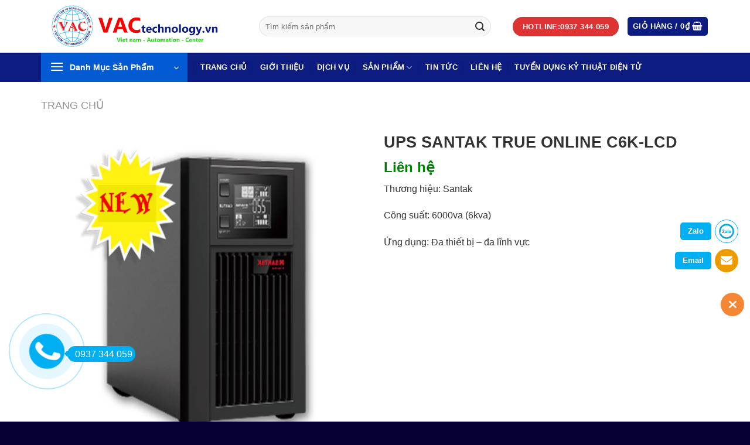

--- FILE ---
content_type: text/html; charset=UTF-8
request_url: https://vactechnology.vn/ups-santak-true-online-c6k-lcd
body_size: 32373
content:
<!DOCTYPE html>
<html lang="vi" prefix="og: https://ogp.me/ns#" class="loading-site no-js">
<head>
	<meta charset="UTF-8" />
	<link rel="profile" href="http://gmpg.org/xfn/11" />
	<link rel="pingback" href="https://vactechnology.vn/xmlrpc.php" />

	<script>(function(html){html.className = html.className.replace(/\bno-js\b/,'js')})(document.documentElement);</script>
	<style>img:is([sizes="auto" i], [sizes^="auto," i]) { contain-intrinsic-size: 3000px 1500px }</style>
	<meta name="viewport" content="width=device-width, initial-scale=1" />
<!-- Tối ưu hóa công cụ tìm kiếm bởi Rank Math PRO - https://rankmath.com/ -->
<title>UPS SANTAK TRUE ONLINE C6K-LCD &raquo; CÔNG TY TNHH TM DV VAC</title>
<meta name="description" content="UPS SANTAK TRUE ONLINE C6K-LCD"/>
<meta name="robots" content="follow, index, max-snippet:-1, max-video-preview:-1, max-image-preview:large"/>
<link rel="canonical" href="https://vactechnology.vn/ups-santak-true-online-c6k-lcd" />
<meta property="og:locale" content="vi_VN" />
<meta property="og:type" content="product" />
<meta property="og:title" content="UPS SANTAK TRUE ONLINE C6K-LCD &raquo; CÔNG TY TNHH TM DV VAC" />
<meta property="og:description" content="UPS SANTAK TRUE ONLINE C6K-LCD" />
<meta property="og:url" content="https://vactechnology.vn/ups-santak-true-online-c6k-lcd" />
<meta property="og:site_name" content="CÔNG TY CỔ PHẦN KỸ THUẬT VAC" />
<meta property="og:updated_time" content="2023-04-06T15:24:46+07:00" />
<meta property="og:image" content="https://vactechnology.vn/wp-content/uploads/2020/01/ups-santak-c2k-lcd.jpg" />
<meta property="og:image:secure_url" content="https://vactechnology.vn/wp-content/uploads/2020/01/ups-santak-c2k-lcd.jpg" />
<meta property="og:image:width" content="500" />
<meta property="og:image:height" content="500" />
<meta property="og:image:alt" content="UPS SANTAK TRUE ONLINE C2K-LCD" />
<meta property="og:image:type" content="image/jpeg" />
<meta property="product:price:currency" content="VND" />
<meta property="product:availability" content="instock" />
<meta name="twitter:card" content="summary_large_image" />
<meta name="twitter:title" content="UPS SANTAK TRUE ONLINE C6K-LCD &raquo; CÔNG TY TNHH TM DV VAC" />
<meta name="twitter:description" content="UPS SANTAK TRUE ONLINE C6K-LCD" />
<meta name="twitter:image" content="https://vactechnology.vn/wp-content/uploads/2020/01/ups-santak-c2k-lcd.jpg" />
<meta name="twitter:label1" content="Giá" />
<meta name="twitter:data1" content="0&#8363;" />
<meta name="twitter:label2" content="Tình trạng sẵn có" />
<meta name="twitter:data2" content="Còn hàng" />
<script type="application/ld+json" class="rank-math-schema-pro">{"@context":"https://schema.org","@graph":[{"@type":"Organization","@id":"https://vactechnology.vn/#organization","name":"VAC TECHNOLOGY., JSC","url":"https://vactechnology.vn","sameAs":["https://www.facebook.com/VietNamAutomationCenter/","https://www.youtube.com/channel/UCA3MFrouRUNac0jWIIQEADQ"],"logo":{"@type":"ImageObject","@id":"https://vactechnology.vn/#logo","url":"https://vactechnology.vn/wp-content/uploads/2020/05/Logo-vac-1-1.png","contentUrl":"https://vactechnology.vn/wp-content/uploads/2020/05/Logo-vac-1-1.png","caption":"C\u00d4NG TY C\u1ed4 PH\u1ea6N K\u1ef8 THU\u1eacT VAC","inLanguage":"vi","width":"1200","height":"252"}},{"@type":"WebSite","@id":"https://vactechnology.vn/#website","url":"https://vactechnology.vn","name":"C\u00d4NG TY C\u1ed4 PH\u1ea6N K\u1ef8 THU\u1eacT VAC","alternateName":"C\u00d4NG TY C\u1ed4 PH\u1ea6N K\u1ef8 THU\u1eacT VAC","publisher":{"@id":"https://vactechnology.vn/#organization"},"inLanguage":"vi"},{"@type":"ImageObject","@id":"https://vactechnology.vn/wp-content/uploads/2020/01/ups-santak-c2k-lcd.jpg","url":"https://vactechnology.vn/wp-content/uploads/2020/01/ups-santak-c2k-lcd.jpg","width":"500","height":"500","caption":"UPS SANTAK TRUE ONLINE C2K-LCD","inLanguage":"vi"},{"@type":"BreadcrumbList","@id":"https://vactechnology.vn/ups-santak-true-online-c6k-lcd#breadcrumb","itemListElement":[{"@type":"ListItem","position":"1","item":{"@id":"https://vactechnology.vn","name":"Trang ch\u1ee7"}},{"@type":"ListItem","position":"2","item":{"@id":"https://vactechnology.vn/ups-santak-true-online-c6k-lcd","name":"UPS SANTAK TRUE ONLINE C6K-LCD"}}]},{"@type":"ItemPage","@id":"https://vactechnology.vn/ups-santak-true-online-c6k-lcd#webpage","url":"https://vactechnology.vn/ups-santak-true-online-c6k-lcd","name":"UPS SANTAK TRUE ONLINE C6K-LCD &raquo; C\u00d4NG TY TNHH TM DV VAC","datePublished":"2020-01-11T13:55:00+07:00","dateModified":"2023-04-06T15:24:46+07:00","isPartOf":{"@id":"https://vactechnology.vn/#website"},"primaryImageOfPage":{"@id":"https://vactechnology.vn/wp-content/uploads/2020/01/ups-santak-c2k-lcd.jpg"},"inLanguage":"vi","breadcrumb":{"@id":"https://vactechnology.vn/ups-santak-true-online-c6k-lcd#breadcrumb"}},{"@type":"Product","name":"UPS SANTAK TRUE ONLINE C6K-LCD &raquo; C\u00d4NG TY TNHH TM DV VAC","description":"UPS SANTAK TRUE ONLINE C6K-LCD","category":"B\u1ed8 L\u01afU \u0110I\u1ec6N UPS &gt; B\u1ed9 l\u01b0u \u0111i\u1ec7n UPS SANTAK","mainEntityOfPage":{"@id":"https://vactechnology.vn/ups-santak-true-online-c6k-lcd#webpage"},"image":[{"@type":"ImageObject","url":"https://vactechnology.vn/wp-content/uploads/2020/01/ups-santak-c2k-lcd.jpg","height":"500","width":"500"}],"additionalProperty":[{"@type":"PropertyValue","name":"pa_cong-suat-ups","value":"&gt;= 5000va - 5kva"}],"@id":"https://vactechnology.vn/ups-santak-true-online-c6k-lcd#richSnippet"}]}</script>
<!-- /Plugin SEO WordPress Rank Math -->

<link rel='dns-prefetch' href='//www.googletagmanager.com' />
<link rel='prefetch' href='https://vactechnology.vn/wp-content/themes/flatsome/assets/js/flatsome.js?ver=be4456ec53c49e21f6f3' />
<link rel='prefetch' href='https://vactechnology.vn/wp-content/themes/flatsome/assets/js/chunk.slider.js?ver=3.18.2' />
<link rel='prefetch' href='https://vactechnology.vn/wp-content/themes/flatsome/assets/js/chunk.popups.js?ver=3.18.2' />
<link rel='prefetch' href='https://vactechnology.vn/wp-content/themes/flatsome/assets/js/chunk.tooltips.js?ver=3.18.2' />
<link rel='prefetch' href='https://vactechnology.vn/wp-content/themes/flatsome/assets/js/woocommerce.js?ver=8e1d1e4735a78026b37a' />
<link rel="alternate" type="application/rss+xml" title="Dòng thông tin CÔNG TY TNHH TM DV VAC &raquo;" href="https://vactechnology.vn/feed" />
<link rel="alternate" type="application/rss+xml" title="CÔNG TY TNHH TM DV VAC &raquo; Dòng bình luận" href="https://vactechnology.vn/comments/feed" />
<script type="text/javascript">
/* <![CDATA[ */
window._wpemojiSettings = {"baseUrl":"https:\/\/s.w.org\/images\/core\/emoji\/16.0.1\/72x72\/","ext":".png","svgUrl":"https:\/\/s.w.org\/images\/core\/emoji\/16.0.1\/svg\/","svgExt":".svg","source":{"concatemoji":"https:\/\/vactechnology.vn\/wp-includes\/js\/wp-emoji-release.min.js?ver=6.8.3"}};
/*! This file is auto-generated */
!function(s,n){var o,i,e;function c(e){try{var t={supportTests:e,timestamp:(new Date).valueOf()};sessionStorage.setItem(o,JSON.stringify(t))}catch(e){}}function p(e,t,n){e.clearRect(0,0,e.canvas.width,e.canvas.height),e.fillText(t,0,0);var t=new Uint32Array(e.getImageData(0,0,e.canvas.width,e.canvas.height).data),a=(e.clearRect(0,0,e.canvas.width,e.canvas.height),e.fillText(n,0,0),new Uint32Array(e.getImageData(0,0,e.canvas.width,e.canvas.height).data));return t.every(function(e,t){return e===a[t]})}function u(e,t){e.clearRect(0,0,e.canvas.width,e.canvas.height),e.fillText(t,0,0);for(var n=e.getImageData(16,16,1,1),a=0;a<n.data.length;a++)if(0!==n.data[a])return!1;return!0}function f(e,t,n,a){switch(t){case"flag":return n(e,"\ud83c\udff3\ufe0f\u200d\u26a7\ufe0f","\ud83c\udff3\ufe0f\u200b\u26a7\ufe0f")?!1:!n(e,"\ud83c\udde8\ud83c\uddf6","\ud83c\udde8\u200b\ud83c\uddf6")&&!n(e,"\ud83c\udff4\udb40\udc67\udb40\udc62\udb40\udc65\udb40\udc6e\udb40\udc67\udb40\udc7f","\ud83c\udff4\u200b\udb40\udc67\u200b\udb40\udc62\u200b\udb40\udc65\u200b\udb40\udc6e\u200b\udb40\udc67\u200b\udb40\udc7f");case"emoji":return!a(e,"\ud83e\udedf")}return!1}function g(e,t,n,a){var r="undefined"!=typeof WorkerGlobalScope&&self instanceof WorkerGlobalScope?new OffscreenCanvas(300,150):s.createElement("canvas"),o=r.getContext("2d",{willReadFrequently:!0}),i=(o.textBaseline="top",o.font="600 32px Arial",{});return e.forEach(function(e){i[e]=t(o,e,n,a)}),i}function t(e){var t=s.createElement("script");t.src=e,t.defer=!0,s.head.appendChild(t)}"undefined"!=typeof Promise&&(o="wpEmojiSettingsSupports",i=["flag","emoji"],n.supports={everything:!0,everythingExceptFlag:!0},e=new Promise(function(e){s.addEventListener("DOMContentLoaded",e,{once:!0})}),new Promise(function(t){var n=function(){try{var e=JSON.parse(sessionStorage.getItem(o));if("object"==typeof e&&"number"==typeof e.timestamp&&(new Date).valueOf()<e.timestamp+604800&&"object"==typeof e.supportTests)return e.supportTests}catch(e){}return null}();if(!n){if("undefined"!=typeof Worker&&"undefined"!=typeof OffscreenCanvas&&"undefined"!=typeof URL&&URL.createObjectURL&&"undefined"!=typeof Blob)try{var e="postMessage("+g.toString()+"("+[JSON.stringify(i),f.toString(),p.toString(),u.toString()].join(",")+"));",a=new Blob([e],{type:"text/javascript"}),r=new Worker(URL.createObjectURL(a),{name:"wpTestEmojiSupports"});return void(r.onmessage=function(e){c(n=e.data),r.terminate(),t(n)})}catch(e){}c(n=g(i,f,p,u))}t(n)}).then(function(e){for(var t in e)n.supports[t]=e[t],n.supports.everything=n.supports.everything&&n.supports[t],"flag"!==t&&(n.supports.everythingExceptFlag=n.supports.everythingExceptFlag&&n.supports[t]);n.supports.everythingExceptFlag=n.supports.everythingExceptFlag&&!n.supports.flag,n.DOMReady=!1,n.readyCallback=function(){n.DOMReady=!0}}).then(function(){return e}).then(function(){var e;n.supports.everything||(n.readyCallback(),(e=n.source||{}).concatemoji?t(e.concatemoji):e.wpemoji&&e.twemoji&&(t(e.twemoji),t(e.wpemoji)))}))}((window,document),window._wpemojiSettings);
/* ]]> */
</script>

<style id='wp-emoji-styles-inline-css' type='text/css'>

	img.wp-smiley, img.emoji {
		display: inline !important;
		border: none !important;
		box-shadow: none !important;
		height: 1em !important;
		width: 1em !important;
		margin: 0 0.07em !important;
		vertical-align: -0.1em !important;
		background: none !important;
		padding: 0 !important;
	}
</style>
<style id='wp-block-library-inline-css' type='text/css'>
:root{--wp-admin-theme-color:#007cba;--wp-admin-theme-color--rgb:0,124,186;--wp-admin-theme-color-darker-10:#006ba1;--wp-admin-theme-color-darker-10--rgb:0,107,161;--wp-admin-theme-color-darker-20:#005a87;--wp-admin-theme-color-darker-20--rgb:0,90,135;--wp-admin-border-width-focus:2px;--wp-block-synced-color:#7a00df;--wp-block-synced-color--rgb:122,0,223;--wp-bound-block-color:var(--wp-block-synced-color)}@media (min-resolution:192dpi){:root{--wp-admin-border-width-focus:1.5px}}.wp-element-button{cursor:pointer}:root{--wp--preset--font-size--normal:16px;--wp--preset--font-size--huge:42px}:root .has-very-light-gray-background-color{background-color:#eee}:root .has-very-dark-gray-background-color{background-color:#313131}:root .has-very-light-gray-color{color:#eee}:root .has-very-dark-gray-color{color:#313131}:root .has-vivid-green-cyan-to-vivid-cyan-blue-gradient-background{background:linear-gradient(135deg,#00d084,#0693e3)}:root .has-purple-crush-gradient-background{background:linear-gradient(135deg,#34e2e4,#4721fb 50%,#ab1dfe)}:root .has-hazy-dawn-gradient-background{background:linear-gradient(135deg,#faaca8,#dad0ec)}:root .has-subdued-olive-gradient-background{background:linear-gradient(135deg,#fafae1,#67a671)}:root .has-atomic-cream-gradient-background{background:linear-gradient(135deg,#fdd79a,#004a59)}:root .has-nightshade-gradient-background{background:linear-gradient(135deg,#330968,#31cdcf)}:root .has-midnight-gradient-background{background:linear-gradient(135deg,#020381,#2874fc)}.has-regular-font-size{font-size:1em}.has-larger-font-size{font-size:2.625em}.has-normal-font-size{font-size:var(--wp--preset--font-size--normal)}.has-huge-font-size{font-size:var(--wp--preset--font-size--huge)}.has-text-align-center{text-align:center}.has-text-align-left{text-align:left}.has-text-align-right{text-align:right}#end-resizable-editor-section{display:none}.aligncenter{clear:both}.items-justified-left{justify-content:flex-start}.items-justified-center{justify-content:center}.items-justified-right{justify-content:flex-end}.items-justified-space-between{justify-content:space-between}.screen-reader-text{border:0;clip-path:inset(50%);height:1px;margin:-1px;overflow:hidden;padding:0;position:absolute;width:1px;word-wrap:normal!important}.screen-reader-text:focus{background-color:#ddd;clip-path:none;color:#444;display:block;font-size:1em;height:auto;left:5px;line-height:normal;padding:15px 23px 14px;text-decoration:none;top:5px;width:auto;z-index:100000}html :where(.has-border-color){border-style:solid}html :where([style*=border-top-color]){border-top-style:solid}html :where([style*=border-right-color]){border-right-style:solid}html :where([style*=border-bottom-color]){border-bottom-style:solid}html :where([style*=border-left-color]){border-left-style:solid}html :where([style*=border-width]){border-style:solid}html :where([style*=border-top-width]){border-top-style:solid}html :where([style*=border-right-width]){border-right-style:solid}html :where([style*=border-bottom-width]){border-bottom-style:solid}html :where([style*=border-left-width]){border-left-style:solid}html :where(img[class*=wp-image-]){height:auto;max-width:100%}:where(figure){margin:0 0 1em}html :where(.is-position-sticky){--wp-admin--admin-bar--position-offset:var(--wp-admin--admin-bar--height,0px)}@media screen and (max-width:600px){html :where(.is-position-sticky){--wp-admin--admin-bar--position-offset:0px}}
</style>
<link rel='stylesheet' id='Ws247_aio_ct_button_aio_ct_button.css-css' href='https://vactechnology.vn/wp-content/plugins/all-in-one-contact-buttons-wpshare247/assets/aio_ct_button.css?ver=1.7' type='text/css' media='all' />
<link rel='stylesheet' id='Ws247_aio_ct_button_fontawesome-6.6.0-css' href='https://vactechnology.vn/wp-content/plugins/all-in-one-contact-buttons-wpshare247/assets/js/fontawesome-free-6.6.0/css/all.min.css?ver=6.6.0' type='text/css' media='all' />
<link rel='stylesheet' id='contact-form-7-css' href='https://vactechnology.vn/wp-content/plugins/contact-form-7/includes/css/styles.css?ver=6.1.3' type='text/css' media='all' />
<link rel='stylesheet' id='woof-css' href='https://vactechnology.vn/wp-content/plugins/woocommerce-products-filter/css/front.css?ver=1.3.7.3' type='text/css' media='all' />
<style id='woof-inline-css' type='text/css'>

.woof_products_top_panel li span, .woof_products_top_panel2 li span{background: url(https://vactechnology.vn/wp-content/plugins/woocommerce-products-filter/img/delete.png);background-size: 14px 14px;background-repeat: no-repeat;background-position: right;}
.woof_edit_view{
                    display: none;
                }

</style>
<link rel='stylesheet' id='chosen-drop-down-css' href='https://vactechnology.vn/wp-content/plugins/woocommerce-products-filter/js/chosen/chosen.min.css?ver=1.3.7.3' type='text/css' media='all' />
<link rel='stylesheet' id='woof_by_author_html_items-css' href='https://vactechnology.vn/wp-content/plugins/woocommerce-products-filter/ext/by_author/css/by_author.css?ver=1.3.7.3' type='text/css' media='all' />
<link rel='stylesheet' id='woof_by_instock_html_items-css' href='https://vactechnology.vn/wp-content/plugins/woocommerce-products-filter/ext/by_instock/css/by_instock.css?ver=1.3.7.3' type='text/css' media='all' />
<link rel='stylesheet' id='woof_by_onsales_html_items-css' href='https://vactechnology.vn/wp-content/plugins/woocommerce-products-filter/ext/by_onsales/css/by_onsales.css?ver=1.3.7.3' type='text/css' media='all' />
<link rel='stylesheet' id='woof_by_text_html_items-css' href='https://vactechnology.vn/wp-content/plugins/woocommerce-products-filter/ext/by_text/assets/css/front.css?ver=1.3.7.3' type='text/css' media='all' />
<link rel='stylesheet' id='woof_label_html_items-css' href='https://vactechnology.vn/wp-content/plugins/woocommerce-products-filter/ext/label/css/html_types/label.css?ver=1.3.7.3' type='text/css' media='all' />
<link rel='stylesheet' id='woof_select_radio_check_html_items-css' href='https://vactechnology.vn/wp-content/plugins/woocommerce-products-filter/ext/select_radio_check/css/html_types/select_radio_check.css?ver=1.3.7.3' type='text/css' media='all' />
<link rel='stylesheet' id='woof_sd_html_items_checkbox-css' href='https://vactechnology.vn/wp-content/plugins/woocommerce-products-filter/ext/smart_designer/css/elements/checkbox.css?ver=1.3.7.3' type='text/css' media='all' />
<link rel='stylesheet' id='woof_sd_html_items_radio-css' href='https://vactechnology.vn/wp-content/plugins/woocommerce-products-filter/ext/smart_designer/css/elements/radio.css?ver=1.3.7.3' type='text/css' media='all' />
<link rel='stylesheet' id='woof_sd_html_items_switcher-css' href='https://vactechnology.vn/wp-content/plugins/woocommerce-products-filter/ext/smart_designer/css/elements/switcher.css?ver=1.3.7.3' type='text/css' media='all' />
<link rel='stylesheet' id='woof_sd_html_items_color-css' href='https://vactechnology.vn/wp-content/plugins/woocommerce-products-filter/ext/smart_designer/css/elements/color.css?ver=1.3.7.3' type='text/css' media='all' />
<link rel='stylesheet' id='woof_sd_html_items_tooltip-css' href='https://vactechnology.vn/wp-content/plugins/woocommerce-products-filter/ext/smart_designer/css/tooltip.css?ver=1.3.7.3' type='text/css' media='all' />
<link rel='stylesheet' id='woof_sd_html_items_front-css' href='https://vactechnology.vn/wp-content/plugins/woocommerce-products-filter/ext/smart_designer/css/front.css?ver=1.3.7.3' type='text/css' media='all' />
<link rel='stylesheet' id='woof-switcher23-css' href='https://vactechnology.vn/wp-content/plugins/woocommerce-products-filter/css/switcher.css?ver=1.3.7.3' type='text/css' media='all' />
<link rel='stylesheet' id='photoswipe-css' href='https://vactechnology.vn/wp-content/plugins/woocommerce/assets/css/photoswipe/photoswipe.min.css?ver=10.3.5' type='text/css' media='all' />
<link rel='stylesheet' id='photoswipe-default-skin-css' href='https://vactechnology.vn/wp-content/plugins/woocommerce/assets/css/photoswipe/default-skin/default-skin.min.css?ver=10.3.5' type='text/css' media='all' />
<style id='woocommerce-inline-inline-css' type='text/css'>
.woocommerce form .form-row .required { visibility: visible; }
</style>
<link rel='stylesheet' id='brands-styles-css' href='https://vactechnology.vn/wp-content/plugins/woocommerce/assets/css/brands.css?ver=10.3.5' type='text/css' media='all' />
<link rel='stylesheet' id='flatsome-swatches-frontend-css' href='https://vactechnology.vn/wp-content/themes/flatsome/assets/css/extensions/flatsome-swatches-frontend.css?ver=3.18.2' type='text/css' media='all' />
<link rel='stylesheet' id='flatsome-main-css' href='https://vactechnology.vn/wp-content/themes/flatsome/assets/css/flatsome.css?ver=3.18.2' type='text/css' media='all' />
<style id='flatsome-main-inline-css' type='text/css'>
@font-face {
				font-family: "fl-icons";
				font-display: block;
				src: url(https://vactechnology.vn/wp-content/themes/flatsome/assets/css/icons/fl-icons.eot?v=3.18.2);
				src:
					url(https://vactechnology.vn/wp-content/themes/flatsome/assets/css/icons/fl-icons.eot#iefix?v=3.18.2) format("embedded-opentype"),
					url(https://vactechnology.vn/wp-content/themes/flatsome/assets/css/icons/fl-icons.woff2?v=3.18.2) format("woff2"),
					url(https://vactechnology.vn/wp-content/themes/flatsome/assets/css/icons/fl-icons.ttf?v=3.18.2) format("truetype"),
					url(https://vactechnology.vn/wp-content/themes/flatsome/assets/css/icons/fl-icons.woff?v=3.18.2) format("woff"),
					url(https://vactechnology.vn/wp-content/themes/flatsome/assets/css/icons/fl-icons.svg?v=3.18.2#fl-icons) format("svg");
			}
</style>
<link rel='stylesheet' id='flatsome-shop-css' href='https://vactechnology.vn/wp-content/themes/flatsome/assets/css/flatsome-shop.css?ver=3.18.2' type='text/css' media='all' />
<link rel='stylesheet' id='flatsome-style-css' href='https://vactechnology.vn/wp-content/themes/vactechnology/style.css?ver=3.0' type='text/css' media='all' />
<script type="text/javascript" id="woof-husky-js-extra">
/* <![CDATA[ */
var woof_husky_txt = {"ajax_url":"https:\/\/vactechnology.vn\/wp-admin\/admin-ajax.php","plugin_uri":"https:\/\/vactechnology.vn\/wp-content\/plugins\/woocommerce-products-filter\/ext\/by_text\/","loader":"https:\/\/vactechnology.vn\/wp-content\/plugins\/woocommerce-products-filter\/ext\/by_text\/assets\/img\/ajax-loader.gif","not_found":"Nothing found!","prev":"Prev","next":"Next","site_link":"https:\/\/vactechnology.vn","default_data":{"placeholder":"","behavior":"title","search_by_full_word":"0","autocomplete":1,"how_to_open_links":"0","taxonomy_compatibility":"0","sku_compatibility":"0","custom_fields":"","search_desc_variant":"0","view_text_length":"10","min_symbols":"3","max_posts":"10","image":"","notes_for_customer":"","template":"","max_open_height":"300","page":0}};
/* ]]> */
</script>
<script type="text/javascript" src="https://vactechnology.vn/wp-content/plugins/woocommerce-products-filter/ext/by_text/assets/js/husky.js?ver=1.3.7.3" id="woof-husky-js"></script>
<script type="text/javascript" src="https://vactechnology.vn/wp-includes/js/jquery/jquery.min.js?ver=3.7.1" id="jquery-core-js"></script>
<script type="text/javascript" src="https://vactechnology.vn/wp-includes/js/jquery/jquery-migrate.min.js?ver=3.4.1" id="jquery-migrate-js"></script>
<script type="text/javascript" src="https://vactechnology.vn/wp-content/plugins/woocommerce/assets/js/jquery-blockui/jquery.blockUI.min.js?ver=2.7.0-wc.10.3.5" id="wc-jquery-blockui-js" data-wp-strategy="defer"></script>
<script type="text/javascript" src="https://vactechnology.vn/wp-content/plugins/woocommerce/assets/js/photoswipe/photoswipe.min.js?ver=4.1.1-wc.10.3.5" id="wc-photoswipe-js" defer="defer" data-wp-strategy="defer"></script>
<script type="text/javascript" src="https://vactechnology.vn/wp-content/plugins/woocommerce/assets/js/photoswipe/photoswipe-ui-default.min.js?ver=4.1.1-wc.10.3.5" id="wc-photoswipe-ui-default-js" defer="defer" data-wp-strategy="defer"></script>
<script type="text/javascript" id="wc-single-product-js-extra">
/* <![CDATA[ */
var wc_single_product_params = {"i18n_required_rating_text":"Vui l\u00f2ng ch\u1ecdn m\u1ed9t m\u1ee9c \u0111\u00e1nh gi\u00e1","i18n_rating_options":["1 tr\u00ean 5 sao","2 tr\u00ean 5 sao","3 tr\u00ean 5 sao","4 tr\u00ean 5 sao","5 tr\u00ean 5 sao"],"i18n_product_gallery_trigger_text":"Xem th\u01b0 vi\u1ec7n \u1ea3nh to\u00e0n m\u00e0n h\u00ecnh","review_rating_required":"yes","flexslider":{"rtl":false,"animation":"slide","smoothHeight":true,"directionNav":false,"controlNav":"thumbnails","slideshow":false,"animationSpeed":500,"animationLoop":false,"allowOneSlide":false},"zoom_enabled":"","zoom_options":[],"photoswipe_enabled":"1","photoswipe_options":{"shareEl":false,"closeOnScroll":false,"history":false,"hideAnimationDuration":0,"showAnimationDuration":0},"flexslider_enabled":""};
/* ]]> */
</script>
<script type="text/javascript" src="https://vactechnology.vn/wp-content/plugins/woocommerce/assets/js/frontend/single-product.min.js?ver=10.3.5" id="wc-single-product-js" defer="defer" data-wp-strategy="defer"></script>
<script type="text/javascript" src="https://vactechnology.vn/wp-content/plugins/woocommerce/assets/js/js-cookie/js.cookie.min.js?ver=2.1.4-wc.10.3.5" id="wc-js-cookie-js" data-wp-strategy="defer"></script>

<!-- Đoạn mã Google tag (gtag.js) được thêm bởi Site Kit -->
<!-- Đoạn mã Google Analytics được thêm bởi Site Kit -->
<script type="text/javascript" src="https://www.googletagmanager.com/gtag/js?id=GT-PJ439N9" id="google_gtagjs-js" async></script>
<script type="text/javascript" id="google_gtagjs-js-after">
/* <![CDATA[ */
window.dataLayer = window.dataLayer || [];function gtag(){dataLayer.push(arguments);}
gtag("set","linker",{"domains":["vactechnology.vn"]});
gtag("js", new Date());
gtag("set", "developer_id.dZTNiMT", true);
gtag("config", "GT-PJ439N9");
/* ]]> */
</script>
<link rel="https://api.w.org/" href="https://vactechnology.vn/wp-json/" /><link rel="alternate" title="JSON" type="application/json" href="https://vactechnology.vn/wp-json/wp/v2/product/1529" /><link rel="EditURI" type="application/rsd+xml" title="RSD" href="https://vactechnology.vn/xmlrpc.php?rsd" />
<meta name="generator" content="WordPress 6.8.3" />
<meta name="generator" content="WooCommerce 10.3.5" />
<link rel='shortlink' href='https://vactechnology.vn/?p=1529' />
<link rel="alternate" title="oNhúng (JSON)" type="application/json+oembed" href="https://vactechnology.vn/wp-json/oembed/1.0/embed?url=https%3A%2F%2Fvactechnology.vn%2Fups-santak-true-online-c6k-lcd" />
<link rel="alternate" title="oNhúng (XML)" type="text/xml+oembed" href="https://vactechnology.vn/wp-json/oembed/1.0/embed?url=https%3A%2F%2Fvactechnology.vn%2Fups-santak-true-online-c6k-lcd&#038;format=xml" />
<meta name="generator" content="Site Kit by Google 1.166.0" /><!-- HFCM by 99 Robots - Snippet # 1: code google analytics -->
<!-- Google tag (gtag.js) -->
<script async src="https://www.googletagmanager.com/gtag/js?id=G-49QVDPN4SV"></script>
<script>
  window.dataLayer = window.dataLayer || [];
  function gtag(){dataLayer.push(arguments);}
  gtag('js', new Date());

  gtag('config', 'G-49QVDPN4SV');
</script>
<!-- /end HFCM by 99 Robots -->
<style>.bg{opacity: 0; transition: opacity 1s; -webkit-transition: opacity 1s;} .bg-loaded{opacity: 1;}</style>	<noscript><style>.woocommerce-product-gallery{ opacity: 1 !important; }</style></noscript>
	<link rel="icon" href="https://vactechnology.vn/wp-content/uploads/2023/11/cropped-logovac-32x32.jpeg" sizes="32x32" />
<link rel="icon" href="https://vactechnology.vn/wp-content/uploads/2023/11/cropped-logovac-192x192.jpeg" sizes="192x192" />
<link rel="apple-touch-icon" href="https://vactechnology.vn/wp-content/uploads/2023/11/cropped-logovac-180x180.jpeg" />
<meta name="msapplication-TileImage" content="https://vactechnology.vn/wp-content/uploads/2023/11/cropped-logovac-270x270.jpeg" />
<style id="custom-css" type="text/css">:root {--primary-color: #0c1c81;--fs-color-primary: #0c1c81;--fs-color-secondary: #dd3333;--fs-color-success: #7a9c59;--fs-color-alert: #b20000;--fs-experimental-link-color: #334862;--fs-experimental-link-color-hover: #111;}.tooltipster-base {--tooltip-color: #fff;--tooltip-bg-color: #000;}.off-canvas-right .mfp-content, .off-canvas-left .mfp-content {--drawer-width: 300px;}.off-canvas .mfp-content.off-canvas-cart {--drawer-width: 360px;}.container-width, .full-width .ubermenu-nav, .container, .row{max-width: 1170px}.row.row-collapse{max-width: 1140px}.row.row-small{max-width: 1162.5px}.row.row-large{max-width: 1200px}.header-main{height: 90px}#logo img{max-height: 90px}#logo{width:342px;}.header-bottom{min-height: 50px}.header-top{min-height: 20px}.transparent .header-main{height: 30px}.transparent #logo img{max-height: 30px}.has-transparent + .page-title:first-of-type,.has-transparent + #main > .page-title,.has-transparent + #main > div > .page-title,.has-transparent + #main .page-header-wrapper:first-of-type .page-title{padding-top: 80px;}.header.show-on-scroll,.stuck .header-main{height:70px!important}.stuck #logo img{max-height: 70px!important}.search-form{ width: 92%;}.header-bg-color {background-color: #ffffff}.header-bottom {background-color: #0c1c81}.stuck .header-main .nav > li > a{line-height: 50px }.header-bottom-nav > li > a{line-height: 30px }@media (max-width: 549px) {.header-main{height: 52px}#logo img{max-height: 52px}}.nav-dropdown{font-size:100%}body{color: #333333}h1,h2,h3,h4,h5,h6,.heading-font{color: #333333;}body{font-size: 100%;}@media screen and (max-width: 549px){body{font-size: 100%;}}.alt-font{font-family: "Dancing Script", sans-serif;}.alt-font {font-weight: 400!important;font-style: normal!important;}.header:not(.transparent) .header-bottom-nav.nav > li > a{color: #ffffff;}.has-equal-box-heights .box-image {padding-top: 100%;}.badge-inner.on-sale{background-color: #dd3333}.badge-inner.new-bubble-auto{background-color: #59d104}.price del, .product_list_widget del, del .woocommerce-Price-amount { color: #3d9102; }ins .woocommerce-Price-amount { color: #dd3333; }.pswp__bg,.mfp-bg.mfp-ready{background-color: #f60808}.shop-page-title.featured-title .title-bg{ background-image: url(https://vactechnology.vn/wp-content/uploads/2020/01/ups-santak-c2k-lcd.jpg)!important;}@media screen and (min-width: 550px){.products .box-vertical .box-image{min-width: 280px!important;width: 280px!important;}}.footer-1{background-color: #f2f2f2}.absolute-footer, html{background-color: #040035}.page-title-small + main .product-container > .row{padding-top:0;}.header-vertical-menu__opener{color: #ffffff}.header-vertical-menu__opener{background-color: #045ad3}.nav-vertical-fly-out > li + li {border-top-width: 1px; border-top-style: solid;}/* Custom CSS */body.font-lato, html.font-lato {display: none !important;}.blog-archive .large-columns-1>.col{flex-basis: 50%;max-width: 50%;}.box-vertical .box-text{padding: 0 15px}.icon-box.luanlt p{margin-bottom: 0; line-height: 1}.section.luanlt{padding-top: 30px; padding-bottom: 30px}}.section.luanlt .row .col{padding-bottom: 0}.luanlt_list_ly_do .icon-box.featured-box{margin-bottom: 25px}.luanlt_list_ly_do .icon-box.featured-box p{ margin-bottom: 0; line-height: 40px}@media screen and (min-width: 850px) { .luanlt_col_5 .large-3 {flex-basis: 20%;max-width: 20%;}}/* Custom CSS Mobile */@media (max-width: 549px){.bottom-contact{display:none}.luanlt_list_ly_do .icon-box.featured-box{margin-bottom: 15px}.luanlt_list_ly_do .icon-box.featured-box p{ margin-bottom: 0; line-height: 1.5}}.label-new.menu-item > a:after{content:"New";}.label-hot.menu-item > a:after{content:"Hot";}.label-sale.menu-item > a:after{content:"Khuyến mại";}.label-popular.menu-item > a:after{content:"Popular";}</style>		<style type="text/css" id="wp-custom-css">
			
/* MENU LEFT--------- */
.widget ul.menu>li.has-child:hover >.sub-menu{display:block}
.widget ul.menu ul.sub-menu{display: none;
    position: absolute;
    width: 100%; left:100%;
    min-height: 180px;
z-index: 999;
    border: 1px solid #ebebeb !important;
    background: #ffffff;
}
.widget .toggle{    transform: rotate(-90deg);}

/* --------------------- */
/* 2 -------------*/
/**
* Code goes in style.css of your child theme or Advanced > Custom CSS
*/
.label-purple.menu-item > a:after {
content: 'Purple'; /* Thay đổi tên nhãn, có thể là Big sale, hot, mới, hoặc bất cứ thứ gì mình muốn */
display: inline-block;
font-size: 9px;
line-height: 9px;
text-transform: uppercase;
letter-spacing: -0.1px;
margin-left: 4px;
background-color: #572fbd; /* thay đổi màu sắc - Copy mã màu nào bạn cần */
font-weight: bolder;
border-radius: 2px;
color: #fff;
padding: 2px 3px 3px;
position: relative;
top: -2px;
}


/*footer button on desktop*/
.bottom-contact{z-index:999; position: fixed;
    bottom: 0;
    margin: 0 auto;
    text-align: center;
    width: 100%;}
.bottom-contact .container{display:inline-block; max-width:600px}
.bottom-contact .left, .bottom-contact .center{
    float: left;
    padding: 0 5px;}
.bottom-contact .left a{background: #3a589d;
    padding: 14px 15px;
    color: white;
    font-size: 15px;
    border-top-left-radius: 8px;
    border-top-right-radius: 8px;}
.bottom-contact .clearboth{clear:both}
 
.bottom-contact .right{float:left; padding: 0 5px}
.bottom-contact img{width:25px; padding-right:5px}
.bottom-contact .center a{background: #fd7518;
    padding: 14px 15px;
    color: white;
    font-size: 15px;
    border-top-left-radius: 8px;
    border-top-right-radius: 8px;}
.bottom-contact .right a{background: #3fb801;
    padding: 14px 15px;
    color: white;
    font-size: 15px;
    border-top-left-radius: 8px;
    border-top-right-radius: 8px;}
.bottom-contact .right a:hover{background:#38a700}
.bottom-contact .center a:hover{background:#ef680b}
.bottom-contact .left a:hover{background:#29468a}

body.font-lato, html.font-lato {
    display: none !important;
}
.blog-archive .post-item .box-image .image-cover {
	padding-top:66.6% !important ;
}
.box-blog-post .is-divider{display: none}		</style>
		<style id="flatsome-swatches-css" type="text/css"></style><style id="flatsome-variation-images-css">.ux-additional-variation-images-thumbs-placeholder {max-height: 0;opacity: 0;visibility: hidden;transition: visibility .1s, opacity .1s, max-height .2s ease-out;}.ux-additional-variation-images-thumbs-placeholder--visible {max-height: 1000px;opacity: 1;visibility: visible;transition: visibility .2s, opacity .2s, max-height .1s ease-in;}</style><style id="kirki-inline-styles">/* vietnamese */
@font-face {
  font-family: 'Dancing Script';
  font-style: normal;
  font-weight: 400;
  font-display: swap;
  src: url(https://vactechnology.vn/wp-content/fonts/dancing-script/font) format('woff');
  unicode-range: U+0102-0103, U+0110-0111, U+0128-0129, U+0168-0169, U+01A0-01A1, U+01AF-01B0, U+0300-0301, U+0303-0304, U+0308-0309, U+0323, U+0329, U+1EA0-1EF9, U+20AB;
}
/* latin-ext */
@font-face {
  font-family: 'Dancing Script';
  font-style: normal;
  font-weight: 400;
  font-display: swap;
  src: url(https://vactechnology.vn/wp-content/fonts/dancing-script/font) format('woff');
  unicode-range: U+0100-02BA, U+02BD-02C5, U+02C7-02CC, U+02CE-02D7, U+02DD-02FF, U+0304, U+0308, U+0329, U+1D00-1DBF, U+1E00-1E9F, U+1EF2-1EFF, U+2020, U+20A0-20AB, U+20AD-20C0, U+2113, U+2C60-2C7F, U+A720-A7FF;
}
/* latin */
@font-face {
  font-family: 'Dancing Script';
  font-style: normal;
  font-weight: 400;
  font-display: swap;
  src: url(https://vactechnology.vn/wp-content/fonts/dancing-script/font) format('woff');
  unicode-range: U+0000-00FF, U+0131, U+0152-0153, U+02BB-02BC, U+02C6, U+02DA, U+02DC, U+0304, U+0308, U+0329, U+2000-206F, U+20AC, U+2122, U+2191, U+2193, U+2212, U+2215, U+FEFF, U+FFFD;
}</style></head>

	<!-- Google tag (gtag.js) -->
<script async src="https://www.googletagmanager.com/gtag/js?id=AW-765912129">
</script>
<script>
  window.dataLayer = window.dataLayer || [];
  function gtag(){dataLayer.push(arguments);}
  gtag('js', new Date());

  gtag('config', 'AW-765912129');
</script>	
	
	
<body class="wp-singular product-template-default single single-product postid-1529 wp-theme-flatsome wp-child-theme-vactechnology theme-flatsome woocommerce woocommerce-page woocommerce-no-js full-width lightbox nav-dropdown-has-arrow nav-dropdown-has-shadow mobile-submenu-slide mobile-submenu-slide-levels-1">


<a class="skip-link screen-reader-text" href="#main">Bỏ qua nội dung</a>

<div id="wrapper">

	
	<header id="header" class="header has-sticky sticky-jump">
		<div class="header-wrapper">
			<div id="masthead" class="header-main ">
      <div class="header-inner flex-row container logo-left medium-logo-center" role="navigation">

          <!-- Logo -->
          <div id="logo" class="flex-col logo">
            
<!-- Header logo -->
<a href="https://vactechnology.vn/" title="CÔNG TY TNHH TM DV VAC - VIETNAM AUTOMATION CENTER" rel="home">
		<img width="1020" height="214" src="https://vactechnology.vn/wp-content/uploads/2020/05/Logo-vac-1-1.png" class="header_logo header-logo" alt="CÔNG TY TNHH TM DV VAC"/><img  width="1020" height="214" src="https://vactechnology.vn/wp-content/uploads/2020/05/Logo-vac-1-1.png" class="header-logo-dark" alt="CÔNG TY TNHH TM DV VAC"/></a>
          </div>

          <!-- Mobile Left Elements -->
          <div class="flex-col show-for-medium flex-left">
            <ul class="mobile-nav nav nav-left ">
              <li class="nav-icon has-icon">
  <div class="header-button">		<a href="#" data-open="#main-menu" data-pos="left" data-bg="main-menu-overlay" data-color="" class="icon primary button round is-small" aria-label="Menu" aria-controls="main-menu" aria-expanded="false">

		  <i class="icon-menu" ></i>
		  <span class="menu-title uppercase hide-for-small">Menu</span>		</a>
	 </div> </li>
            </ul>
          </div>

          <!-- Left Elements -->
          <div class="flex-col hide-for-medium flex-left
            flex-grow">
            <ul class="header-nav header-nav-main nav nav-left  nav-uppercase" >
              <li class="header-search-form search-form html relative has-icon">
	<div class="header-search-form-wrapper">
		<div class="searchform-wrapper ux-search-box relative form-flat is-normal"><form role="search" method="get" class="searchform" action="https://vactechnology.vn/">
	<div class="flex-row relative">
						<div class="flex-col flex-grow">
			<label class="screen-reader-text" for="woocommerce-product-search-field-0">Tìm kiếm:</label>
			<input type="search" id="woocommerce-product-search-field-0" class="search-field mb-0" placeholder="Tìm kiếm sản phẩm" value="" name="s" />
			<input type="hidden" name="post_type" value="product" />
					</div>
		<div class="flex-col">
			<button type="submit" value="Tìm kiếm" class="ux-search-submit submit-button secondary button  icon mb-0" aria-label="Gửi đi">
				<i class="icon-search" ></i>			</button>
		</div>
	</div>
	<div class="live-search-results text-left z-top"></div>
</form>
</div>	</div>
</li>
            </ul>
          </div>

          <!-- Right Elements -->
          <div class="flex-col hide-for-medium flex-right">
            <ul class="header-nav header-nav-main nav nav-right  nav-uppercase">
              <li class="html header-button-1">
	<div class="header-button">
		<a href="tel:0937344059" class="button secondary"  style="border-radius:99px;">
    <span>HOTLINE:0937  344  059</span>
  </a>
	</div>
</li>
<li class="cart-item has-icon has-dropdown">
<div class="header-button">
<a href="https://vactechnology.vn/gio-hang" class="header-cart-link icon primary button round is-small" title="Giỏ hàng" >

<span class="header-cart-title">
   Giỏ hàng   /      <span class="cart-price"><span class="woocommerce-Price-amount amount"><bdi>0<span class="woocommerce-Price-currencySymbol">&#8363;</span></bdi></span></span>
  </span>

    <i class="icon-shopping-basket"
    data-icon-label="0">
  </i>
  </a>
</div>
 <ul class="nav-dropdown nav-dropdown-simple">
    <li class="html widget_shopping_cart">
      <div class="widget_shopping_cart_content">
        

	<div class="ux-mini-cart-empty flex flex-row-col text-center pt pb">
				<div class="ux-mini-cart-empty-icon">
			<svg xmlns="http://www.w3.org/2000/svg" viewBox="0 0 17 19" style="opacity:.1;height:80px;">
				<path d="M8.5 0C6.7 0 5.3 1.2 5.3 2.7v2H2.1c-.3 0-.6.3-.7.7L0 18.2c0 .4.2.8.6.8h15.7c.4 0 .7-.3.7-.7v-.1L15.6 5.4c0-.3-.3-.6-.7-.6h-3.2v-2c0-1.6-1.4-2.8-3.2-2.8zM6.7 2.7c0-.8.8-1.4 1.8-1.4s1.8.6 1.8 1.4v2H6.7v-2zm7.5 3.4 1.3 11.5h-14L2.8 6.1h2.5v1.4c0 .4.3.7.7.7.4 0 .7-.3.7-.7V6.1h3.5v1.4c0 .4.3.7.7.7s.7-.3.7-.7V6.1h2.6z" fill-rule="evenodd" clip-rule="evenodd" fill="currentColor"></path>
			</svg>
		</div>
				<p class="woocommerce-mini-cart__empty-message empty">Chưa có sản phẩm trong giỏ hàng.</p>
					<p class="return-to-shop">
				<a class="button primary wc-backward" href="https://vactechnology.vn/san-pham">
					Quay trở lại cửa hàng				</a>
			</p>
				</div>


      </div>
    </li>
     </ul>

</li>
            </ul>
          </div>

          <!-- Mobile Right Elements -->
          <div class="flex-col show-for-medium flex-right">
            <ul class="mobile-nav nav nav-right ">
              <li class="cart-item has-icon">

<div class="header-button">
		<a href="https://vactechnology.vn/gio-hang" class="header-cart-link icon primary button round is-small off-canvas-toggle nav-top-link" title="Giỏ hàng" data-open="#cart-popup" data-class="off-canvas-cart" data-pos="right" >

    <i class="icon-shopping-basket"
    data-icon-label="0">
  </i>
  </a>
</div>

  <!-- Cart Sidebar Popup -->
  <div id="cart-popup" class="mfp-hide">
  <div class="cart-popup-inner inner-padding cart-popup-inner--sticky"">
      <div class="cart-popup-title text-center">
          <span class="heading-font uppercase">Giỏ hàng</span>
          <div class="is-divider"></div>
      </div>
      <div class="widget woocommerce widget_shopping_cart"><div class="widget_shopping_cart_content"></div></div>               </div>
  </div>

</li>
            </ul>
          </div>

      </div>

            <div class="container"><div class="top-divider full-width"></div></div>
      </div>
<div id="wide-nav" class="header-bottom wide-nav hide-for-medium">
    <div class="flex-row container">

                        <div class="flex-col hide-for-medium flex-left">
                <ul class="nav header-nav header-bottom-nav nav-left  nav-divided nav-uppercase">
                    
<li class="header-vertical-menu" role="navigation">
	<div class="header-vertical-menu__opener dark">
					<span class="header-vertical-menu__icon">
				<i class="icon-menu" ></i>			</span>
				<span class="header-vertical-menu__title">
						Danh Mục Sản Phẩm		</span>
		<i class="icon-angle-down" ></i>	</div>
	<div class="header-vertical-menu__fly-out has-shadow">
		<div class="menu-menu-doc-container"><ul id="menu-menu-doc" class="ux-nav-vertical-menu nav-vertical-fly-out"><li id="menu-item-25660" class="menu-item menu-item-type-taxonomy menu-item-object-product_cat menu-item-has-children menu-item-25660 menu-item-design-default has-dropdown"><a href="https://vactechnology.vn/acquy-cho-ups" class="nav-top-link" aria-expanded="false" aria-haspopup="menu">ACQUY cho UPS<i class="icon-angle-down" ></i></a>
<ul class="sub-menu nav-dropdown nav-dropdown-simple">
	<li id="menu-item-25661" class="menu-item menu-item-type-taxonomy menu-item-object-product_cat menu-item-25661"><a href="https://vactechnology.vn/acquy-csb">ACQUY CSB</a></li>
	<li id="menu-item-25662" class="menu-item menu-item-type-taxonomy menu-item-object-product_cat menu-item-25662"><a href="https://vactechnology.vn/acquy-dong-nai">ACQUY ĐỒNG NAI</a></li>
	<li id="menu-item-25663" class="menu-item menu-item-type-taxonomy menu-item-object-product_cat menu-item-25663"><a href="https://vactechnology.vn/acquy-fiamm">ACQUY FIAMM</a></li>
	<li id="menu-item-25664" class="menu-item menu-item-type-taxonomy menu-item-object-product_cat menu-item-25664"><a href="https://vactechnology.vn/acquy-globe">ACQUY GLOBE</a></li>
	<li id="menu-item-25665" class="menu-item menu-item-type-taxonomy menu-item-object-product_cat menu-item-25665"><a href="https://vactechnology.vn/acquy-gs">ACQUY GS</a></li>
	<li id="menu-item-25666" class="menu-item menu-item-type-taxonomy menu-item-object-product_cat menu-item-25666"><a href="https://vactechnology.vn/acquy-long">ACQUY LONG</a></li>
	<li id="menu-item-25667" class="menu-item menu-item-type-taxonomy menu-item-object-product_cat menu-item-25667"><a href="https://vactechnology.vn/acquy-panasonic">ACQUY PANASONIC</a></li>
	<li id="menu-item-25668" class="menu-item menu-item-type-taxonomy menu-item-object-product_cat menu-item-25668"><a href="https://vactechnology.vn/acquy-phoenix">ACQUY PHOENIX</a></li>
	<li id="menu-item-25669" class="menu-item menu-item-type-taxonomy menu-item-object-product_cat menu-item-25669"><a href="https://vactechnology.vn/acquy-rocket">ACQUY ROCKET</a></li>
	<li id="menu-item-25670" class="menu-item menu-item-type-taxonomy menu-item-object-product_cat menu-item-25670"><a href="https://vactechnology.vn/acquy-saite">ACQUY SAITE</a></li>
	<li id="menu-item-25671" class="menu-item menu-item-type-taxonomy menu-item-object-product_cat menu-item-25671"><a href="https://vactechnology.vn/acquy-tia-sang">ACQUY Tia Sáng</a></li>
	<li id="menu-item-25672" class="menu-item menu-item-type-taxonomy menu-item-object-product_cat menu-item-25672"><a href="https://vactechnology.vn/acquy-vision">ACQUY VISION</a></li>
	<li id="menu-item-25673" class="menu-item menu-item-type-taxonomy menu-item-object-product_cat menu-item-25673"><a href="https://vactechnology.vn/acquy-yuasa">ACQUY YUASA</a></li>
</ul>
</li>
<li id="menu-item-25674" class="menu-item menu-item-type-taxonomy menu-item-object-product_cat menu-item-has-children menu-item-25674 menu-item-design-default has-dropdown"><a href="https://vactechnology.vn/bien-tan-2" class="nav-top-link" aria-expanded="false" aria-haspopup="menu">BIẾN TẦN<i class="icon-angle-down" ></i></a>
<ul class="sub-menu nav-dropdown nav-dropdown-simple">
	<li id="menu-item-25675" class="menu-item menu-item-type-taxonomy menu-item-object-product_cat menu-item-25675"><a href="https://vactechnology.vn/bien-tan-abb">Biến tần ABB</a></li>
	<li id="menu-item-25676" class="menu-item menu-item-type-taxonomy menu-item-object-product_cat menu-item-25676"><a href="https://vactechnology.vn/bien-tan-danfoss">Biến tần Danfoss</a></li>
	<li id="menu-item-25677" class="menu-item menu-item-type-taxonomy menu-item-object-product_cat menu-item-25677"><a href="https://vactechnology.vn/bien-tan-dona">Biến tần DONA</a></li>
	<li id="menu-item-25678" class="menu-item menu-item-type-taxonomy menu-item-object-product_cat menu-item-25678"><a href="https://vactechnology.vn/bien-tan-fuji">Biến tần Fuji</a></li>
	<li id="menu-item-25679" class="menu-item menu-item-type-taxonomy menu-item-object-product_cat menu-item-25679"><a href="https://vactechnology.vn/bien-tan-hitachi">Biến tần Hitachi</a></li>
	<li id="menu-item-25688" class="menu-item menu-item-type-taxonomy menu-item-object-product_cat menu-item-25688"><a href="https://vactechnology.vn/bien-tan-ls">Biến tần LS</a></li>
	<li id="menu-item-25690" class="menu-item menu-item-type-taxonomy menu-item-object-product_cat menu-item-25690"><a href="https://vactechnology.vn/bien-tan-schneider">Biến tần Schneider</a></li>
	<li id="menu-item-25689" class="menu-item menu-item-type-taxonomy menu-item-object-product_cat menu-item-25689"><a href="https://vactechnology.vn/bien-tan-mitsubishi">Biến tần Mitsubishi</a></li>
	<li id="menu-item-25691" class="menu-item menu-item-type-taxonomy menu-item-object-product_cat menu-item-25691"><a href="https://vactechnology.vn/bien-tan-siemens">Biến tần Siemens</a></li>
	<li id="menu-item-25692" class="menu-item menu-item-type-taxonomy menu-item-object-product_cat menu-item-25692"><a href="https://vactechnology.vn/bien-tan-vicruns">Biến tần VICRUNS</a></li>
	<li id="menu-item-25693" class="menu-item menu-item-type-taxonomy menu-item-object-product_cat menu-item-25693"><a href="https://vactechnology.vn/bien-tan-yaskawa">Biến tần Yaskawa</a></li>
	<li id="menu-item-26170" class="menu-item menu-item-type-taxonomy menu-item-object-product_cat menu-item-26170"><a href="https://vactechnology.vn/bien-tan-frecon">Biến Tần Frecon</a></li>
	<li id="menu-item-26140" class="menu-item menu-item-type-taxonomy menu-item-object-product_cat menu-item-26140"><a href="https://vactechnology.vn/bien-tan-delixi">Biến Tần Delixi</a></li>
	<li id="menu-item-25680" class="menu-item menu-item-type-taxonomy menu-item-object-product_cat menu-item-25680"><a href="https://vactechnology.vn/bien-tan-invt">Biến tần INVT</a></li>
</ul>
</li>
<li id="menu-item-25694" class="menu-item menu-item-type-taxonomy menu-item-object-product_cat current-product-ancestor menu-item-has-children menu-item-25694 menu-item-design-default has-dropdown"><a href="https://vactechnology.vn/bo-luu-dien-ups" class="nav-top-link" aria-expanded="false" aria-haspopup="menu">BỘ LƯU ĐIỆN UPS<i class="icon-angle-down" ></i></a>
<ul class="sub-menu nav-dropdown nav-dropdown-simple">
	<li id="menu-item-25695" class="menu-item menu-item-type-taxonomy menu-item-object-product_cat menu-item-25695"><a href="https://vactechnology.vn/bo-luu-dien-ups-apc">Bộ lưu điện UPS APC</a></li>
	<li id="menu-item-25696" class="menu-item menu-item-type-taxonomy menu-item-object-product_cat menu-item-25696"><a href="https://vactechnology.vn/bo-luu-dien-ups-ares">Bộ lưu điện UPS ARES</a></li>
	<li id="menu-item-25697" class="menu-item menu-item-type-taxonomy menu-item-object-product_cat menu-item-25697"><a href="https://vactechnology.vn/bo-luu-dien-ups-delta">Bộ lưu điện UPS DELTA</a></li>
	<li id="menu-item-25698" class="menu-item menu-item-type-taxonomy menu-item-object-product_cat menu-item-25698"><a href="https://vactechnology.vn/bo-luu-dien-ups-eaton">Bộ lưu điện UPS EATON</a></li>
	<li id="menu-item-25699" class="menu-item menu-item-type-taxonomy menu-item-object-product_cat menu-item-25699"><a href="https://vactechnology.vn/emerson-vertiv">Bộ lưu điện UPS Emerson Vertiv</a></li>
	<li id="menu-item-25700" class="menu-item menu-item-type-taxonomy menu-item-object-product_cat menu-item-25700"><a href="https://vactechnology.vn/bo-luu-dien-ups-hyundai">Bộ lưu điện UPS HYUNDAI</a></li>
	<li id="menu-item-25701" class="menu-item menu-item-type-taxonomy menu-item-object-product_cat menu-item-25701"><a href="https://vactechnology.vn/bo-luu-dien-ups-prolink">Bộ lưu điện UPS PROLINK</a></li>
	<li id="menu-item-25702" class="menu-item menu-item-type-taxonomy menu-item-object-product_cat current-product-ancestor current-menu-parent current-product-parent menu-item-25702 active"><a href="https://vactechnology.vn/bo-luu-dien-ups-santak">Bộ lưu điện UPS SANTAK</a></li>
	<li id="menu-item-25703" class="menu-item menu-item-type-taxonomy menu-item-object-product_cat menu-item-25703"><a href="https://vactechnology.vn/bo-luu-dien-ups-sorotec">Bộ lưu điện UPS SOROTEC</a></li>
</ul>
</li>
<li id="menu-item-25704" class="menu-item menu-item-type-taxonomy menu-item-object-product_cat menu-item-25704 menu-item-design-default"><a href="https://vactechnology.vn/uncategorized" class="nav-top-link">Các sản phẩm khác</a></li>
<li id="menu-item-25705" class="menu-item menu-item-type-taxonomy menu-item-object-product_cat menu-item-25705 menu-item-design-default"><a href="https://vactechnology.vn/cong-tac-nut-nhan-den-bao" class="nav-top-link">Công tắc/ nút nhấn/ đèn báo</a></li>
<li id="menu-item-25706" class="menu-item menu-item-type-taxonomy menu-item-object-product_cat menu-item-25706 menu-item-design-default"><a href="https://vactechnology.vn/autonics" class="nav-top-link">Autonics</a></li>
<li id="menu-item-25707" class="menu-item menu-item-type-taxonomy menu-item-object-product_cat menu-item-25707 menu-item-design-default"><a href="https://vactechnology.vn/conotecfox" class="nav-top-link">Conotec(Fox)</a></li>
<li id="menu-item-25708" class="menu-item menu-item-type-taxonomy menu-item-object-product_cat menu-item-25708 menu-item-design-default"><a href="https://vactechnology.vn/cong-tac-den-nut-nhan" class="nav-top-link">CÔNG TẮC, ĐÈN, NÚT NHẤN</a></li>
<li id="menu-item-25709" class="menu-item menu-item-type-taxonomy menu-item-object-product_cat menu-item-25709 menu-item-design-default"><a href="https://vactechnology.vn/contactor-relay-nhiet" class="nav-top-link">CONTACTOR, RELAY NHIỆT</a></li>
</ul></div>	</div>
</li>
<li id="menu-item-5215" class="menu-item menu-item-type-post_type menu-item-object-page menu-item-home menu-item-5215 menu-item-design-default"><a href="https://vactechnology.vn/" class="nav-top-link">Trang Chủ</a></li>
<li id="menu-item-1943" class="menu-item menu-item-type-post_type menu-item-object-page menu-item-1943 menu-item-design-default"><a href="https://vactechnology.vn/gioi-thieu" class="nav-top-link">GIỚI THIỆU</a></li>
<li id="menu-item-3603" class="menu-item menu-item-type-custom menu-item-object-custom menu-item-3603 menu-item-design-default"><a href="/dich-vu" class="nav-top-link">Dịch vụ</a></li>
<li id="menu-item-3604" class="menu-item menu-item-type-custom menu-item-object-custom menu-item-has-children menu-item-3604 menu-item-design-default has-dropdown"><a href="#" class="nav-top-link" aria-expanded="false" aria-haspopup="menu">SẢN PHẨM<i class="icon-angle-down" ></i></a>
<ul class="sub-menu nav-dropdown nav-dropdown-simple">
	<li id="menu-item-2804" class="menu-item menu-item-type-taxonomy menu-item-object-product_cat menu-item-has-children menu-item-2804 nav-dropdown-col"><a href="https://vactechnology.vn/bien-tan-2">BIẾN TẦN</a>
	<ul class="sub-menu nav-column nav-dropdown-simple">
		<li id="menu-item-5260" class="menu-item menu-item-type-taxonomy menu-item-object-product_cat menu-item-5260"><a href="https://vactechnology.vn/bien-tan-abb">Biến tần ABB</a></li>
		<li id="menu-item-1727" class="menu-item menu-item-type-taxonomy menu-item-object-product_cat menu-item-1727"><a href="https://vactechnology.vn/bien-tan-danfoss">Biến tần Danfoss</a></li>
		<li id="menu-item-1735" class="menu-item menu-item-type-taxonomy menu-item-object-product_cat menu-item-1735"><a href="https://vactechnology.vn/bien-tan-siemens">Biến tần Siemens</a></li>
		<li id="menu-item-1733" class="menu-item menu-item-type-taxonomy menu-item-object-product_cat menu-item-1733"><a href="https://vactechnology.vn/bien-tan-ls">Biến tần LS</a></li>
		<li id="menu-item-1736" class="menu-item menu-item-type-taxonomy menu-item-object-product_cat menu-item-1736"><a href="https://vactechnology.vn/bien-tan-vicruns">Biến tần VICRUNS</a></li>
		<li id="menu-item-1732" class="menu-item menu-item-type-taxonomy menu-item-object-product_cat menu-item-1732"><a href="https://vactechnology.vn/bien-tan-invt">Biến tần INVT</a></li>
		<li id="menu-item-1729" class="menu-item menu-item-type-taxonomy menu-item-object-product_cat menu-item-1729"><a href="https://vactechnology.vn/bien-tan-fuji">Biến tần Fuji</a></li>
		<li id="menu-item-1734" class="menu-item menu-item-type-taxonomy menu-item-object-product_cat menu-item-1734"><a href="https://vactechnology.vn/bien-tan-schneider">Biến tần Schneider</a></li>
		<li id="menu-item-1731" class="menu-item menu-item-type-taxonomy menu-item-object-product_cat menu-item-1731"><a href="https://vactechnology.vn/bien-tan-hitachi">Biến tần Hitachi</a></li>
	</ul>
</li>
	<li id="menu-item-1737" class="menu-item menu-item-type-taxonomy menu-item-object-product_cat current-product-ancestor menu-item-has-children menu-item-1737 nav-dropdown-col"><a href="https://vactechnology.vn/bo-luu-dien-ups">BỘ LƯU ĐIỆN UPS</a>
	<ul class="sub-menu nav-column nav-dropdown-simple">
		<li id="menu-item-1738" class="menu-item menu-item-type-taxonomy menu-item-object-product_cat menu-item-1738"><a href="https://vactechnology.vn/bo-luu-dien-ups-apc">Bộ lưu điện UPS APC</a></li>
		<li id="menu-item-1744" class="menu-item menu-item-type-taxonomy menu-item-object-product_cat current-product-ancestor current-menu-parent current-product-parent menu-item-1744 active"><a href="https://vactechnology.vn/bo-luu-dien-ups-santak">Bộ lưu điện UPS SANTAK</a></li>
		<li id="menu-item-4033" class="menu-item menu-item-type-taxonomy menu-item-object-product_cat menu-item-4033"><a href="https://vactechnology.vn/emerson-vertiv">Bộ lưu điện UPS Emerson Vertiv</a></li>
		<li id="menu-item-1741" class="menu-item menu-item-type-taxonomy menu-item-object-product_cat menu-item-1741"><a href="https://vactechnology.vn/bo-luu-dien-ups-eaton">Bộ lưu điện UPS EATON</a></li>
		<li id="menu-item-3849" class="menu-item menu-item-type-taxonomy menu-item-object-product_cat menu-item-3849"><a href="https://vactechnology.vn/bo-luu-dien-ups-ares">Bộ lưu điện UPS ARES</a></li>
		<li id="menu-item-3850" class="menu-item menu-item-type-taxonomy menu-item-object-product_cat menu-item-3850"><a href="https://vactechnology.vn/bo-luu-dien-ups-delta">Bộ lưu điện UPS DELTA</a></li>
	</ul>
</li>
	<li id="menu-item-1713" class="menu-item menu-item-type-taxonomy menu-item-object-product_cat menu-item-has-children menu-item-1713 nav-dropdown-col"><a href="https://vactechnology.vn/acquy-cho-ups">ACQUY cho UPS</a>
	<ul class="sub-menu nav-column nav-dropdown-simple">
		<li id="menu-item-1720" class="menu-item menu-item-type-taxonomy menu-item-object-product_cat menu-item-1720"><a href="https://vactechnology.vn/acquy-panasonic">ACQUY PANASONIC</a></li>
		<li id="menu-item-1724" class="menu-item menu-item-type-taxonomy menu-item-object-product_cat menu-item-1724"><a href="https://vactechnology.vn/acquy-vision">ACQUY VISION</a></li>
		<li id="menu-item-1719" class="menu-item menu-item-type-taxonomy menu-item-object-product_cat menu-item-1719"><a href="https://vactechnology.vn/acquy-long">ACQUY LONG</a></li>
		<li id="menu-item-1714" class="menu-item menu-item-type-taxonomy menu-item-object-product_cat menu-item-1714"><a href="https://vactechnology.vn/acquy-csb">ACQUY CSB</a></li>
		<li id="menu-item-1717" class="menu-item menu-item-type-taxonomy menu-item-object-product_cat menu-item-1717"><a href="https://vactechnology.vn/acquy-globe">ACQUY GLOBE</a></li>
		<li id="menu-item-1722" class="menu-item menu-item-type-taxonomy menu-item-object-product_cat menu-item-1722"><a href="https://vactechnology.vn/acquy-rocket">ACQUY ROCKET</a></li>
		<li id="menu-item-1718" class="menu-item menu-item-type-taxonomy menu-item-object-product_cat menu-item-1718"><a href="https://vactechnology.vn/acquy-gs">ACQUY GS</a></li>
		<li id="menu-item-5259" class="menu-item menu-item-type-taxonomy menu-item-object-product_cat menu-item-5259"><a href="https://vactechnology.vn/acquy-phoenix">ACQUY PHOENIX</a></li>
	</ul>
</li>
</ul>
</li>
<li id="menu-item-26214" class="menu-item menu-item-type-taxonomy menu-item-object-category menu-item-26214 menu-item-design-default"><a href="https://vactechnology.vn/dich-vu-bai-viet" class="nav-top-link">Tin Tức</a></li>
<li id="menu-item-884" class="menu-item menu-item-type-post_type menu-item-object-page menu-item-884 menu-item-design-default"><a href="https://vactechnology.vn/contact" class="nav-top-link">LIÊN HỆ</a></li>
<li id="menu-item-27974" class="menu-item menu-item-type-post_type menu-item-object-page menu-item-27974 menu-item-design-default"><a href="https://vactechnology.vn/tuyen-dung-ky-thuat-dien-tu" class="nav-top-link">TUYỂN DỤNG KỶ THUẬT ĐIỆN TỬ</a></li>
                </ul>
            </div>
            
            
                        <div class="flex-col hide-for-medium flex-right flex-grow">
              <ul class="nav header-nav header-bottom-nav nav-right  nav-divided nav-uppercase">
                                 </ul>
            </div>
            
            
    </div>
</div>

<div class="header-bg-container fill"><div class="header-bg-image fill"></div><div class="header-bg-color fill"></div></div>		</div>
	</header>

	<div class="page-title shop-page-title product-page-title">
	<div class="page-title-inner flex-row medium-flex-wrap container">
	  <div class="flex-col flex-grow medium-text-center">
	  		<div class="is-large">
	<nav class="rank-math-breadcrumb breadcrumbs uppercase"><p><a href="https://vactechnology.vn">Trang chủ</a></p></nav></div>
	  </div>

	   <div class="flex-col medium-text-center">
		   		   </div>
	</div>
</div>

	<main id="main" class="">

	<div class="shop-container">

		
			<div class="container">
	<div class="woocommerce-notices-wrapper"></div></div>
<div id="product-1529" class="product type-product post-1529 status-publish first instock product_cat-bo-luu-dien-ups-santak has-post-thumbnail shipping-taxable product-type-simple">
	<div class="product-container">
  <div class="product-main">
    <div class="row content-row mb-0">

    	<div class="product-gallery large-6 col">
    	
<div class="product-images relative mb-half has-hover woocommerce-product-gallery woocommerce-product-gallery--with-images woocommerce-product-gallery--columns-4 images" data-columns="4">

  <div class="badge-container is-larger absolute left top z-1">

</div>

  <div class="image-tools absolute top show-on-hover right z-3">
      </div>

  <div class="woocommerce-product-gallery__wrapper product-gallery-slider slider slider-nav-small mb-half"
        data-flickity-options='{
                "cellAlign": "center",
                "wrapAround": true,
                "autoPlay": false,
                "prevNextButtons":true,
                "adaptiveHeight": true,
                "imagesLoaded": true,
                "lazyLoad": 1,
                "dragThreshold" : 15,
                "pageDots": false,
                "rightToLeft": false       }'>
    <div data-thumb="https://vactechnology.vn/wp-content/uploads/2020/01/ups-santak-c2k-lcd-100x100.jpg" data-thumb-alt="UPS SANTAK TRUE ONLINE C2K-LCD" class="woocommerce-product-gallery__image slide first"><a href="https://vactechnology.vn/wp-content/uploads/2020/01/ups-santak-c2k-lcd.jpg"><img width="500" height="500" src="https://vactechnology.vn/wp-content/uploads/2020/01/ups-santak-c2k-lcd.jpg" class="wp-post-image skip-lazy" alt="UPS SANTAK TRUE ONLINE C2K-LCD" data-caption="" data-src="https://vactechnology.vn/wp-content/uploads/2020/01/ups-santak-c2k-lcd.jpg" data-large_image="https://vactechnology.vn/wp-content/uploads/2020/01/ups-santak-c2k-lcd.jpg" data-large_image_width="500" data-large_image_height="500" decoding="async" fetchpriority="high" srcset="https://vactechnology.vn/wp-content/uploads/2020/01/ups-santak-c2k-lcd.jpg 500w, https://vactechnology.vn/wp-content/uploads/2020/01/ups-santak-c2k-lcd-280x280.jpg 280w, https://vactechnology.vn/wp-content/uploads/2020/01/ups-santak-c2k-lcd-100x100.jpg 100w, https://vactechnology.vn/wp-content/uploads/2020/01/ups-santak-c2k-lcd-400x400.jpg 400w" sizes="(max-width: 500px) 100vw, 500px" /></a></div>  </div>

  <div class="image-tools absolute bottom left z-3">
        <a href="#product-zoom" class="zoom-button button is-outline circle icon tooltip hide-for-small" title="Zoom">
      <i class="icon-expand" ></i>    </a>
   </div>
</div>

    	</div>

    	<div class="product-info summary col-fit col entry-summary product-summary">

    		<h1 class="product-title product_title entry-title">
	UPS SANTAK TRUE ONLINE C6K-LCD</h1>

<div class="price-wrapper">
	<p class="price product-page-price ">
  <span class="woocommerce-Price-amount amount">Liên hệ</span></p>
</div>
<div class="product-short-description">
	<p>Thương hiệu: Santak</p>
<p>Công suất: 6000va (6kva)</p>
<p>Ứng dụng: Đa thiết bị &#8211; đa lĩnh vực</p>
</div>
 
    	</div>

    	<div id="product-sidebar" class="mfp-hide">
    		<div class="sidebar-inner">
    			<aside id="woocommerce_products-17" class="widget woocommerce widget_products"><span class="widget-title shop-sidebar">Sản phẩm khác</span><div class="is-divider small"></div><ul class="product_list_widget"><li>
	
	<a href="https://vactechnology.vn/bien-tan-fuji-frn0011e2s-7gb">
		<img width="100" height="100" src="data:image/svg+xml,%3Csvg%20viewBox%3D%220%200%20100%20100%22%20xmlns%3D%22http%3A%2F%2Fwww.w3.org%2F2000%2Fsvg%22%3E%3C%2Fsvg%3E" data-src="https://vactechnology.vn/wp-content/uploads/2020/01/FUJI-2-100x100.jpg" class="lazy-load attachment-woocommerce_gallery_thumbnail size-woocommerce_gallery_thumbnail" alt="Biến tần FUJI - FRN0011E2S-7GB" decoding="async" srcset="" data-srcset="https://vactechnology.vn/wp-content/uploads/2020/01/FUJI-2-100x100.jpg 100w, https://vactechnology.vn/wp-content/uploads/2020/01/FUJI-2-280x280.jpg 280w" sizes="(max-width: 100px) 100vw, 100px" />		<span class="product-title">Biến tần FUJI - FRN0011E2S-7GB</span>
	</a>

				
	<span class="woocommerce-Price-amount amount"><bdi>10.828.000<span class="woocommerce-Price-currencySymbol">&#8363;</span></bdi></span>
	</li>
<li>
	
	<a href="https://vactechnology.vn/ac-quy-agm-vrla-long-12v-200ah-wpl200-12n">
		<img width="100" height="100" src="data:image/svg+xml,%3Csvg%20viewBox%3D%220%200%20100%20100%22%20xmlns%3D%22http%3A%2F%2Fwww.w3.org%2F2000%2Fsvg%22%3E%3C%2Fsvg%3E" data-src="https://vactechnology.vn/wp-content/uploads/2020/02/200-100x100.jpg" class="lazy-load attachment-woocommerce_gallery_thumbnail size-woocommerce_gallery_thumbnail" alt="Ắc quy long 12v-200ah" decoding="async" />		<span class="product-title">Ắc Quy (AGM VRLA) Long 12V-200Ah (WPL200-12N)</span>
	</a>

				
	<span class="woocommerce-Price-amount amount"><bdi>7.187.000<span class="woocommerce-Price-currencySymbol">&#8363;</span></bdi></span>
	</li>
<li>
	
	<a href="https://vactechnology.vn/ups-ares-ar630rt-3000va">
		<img width="100" height="100" src="data:image/svg+xml,%3Csvg%20viewBox%3D%220%200%20100%20100%22%20xmlns%3D%22http%3A%2F%2Fwww.w3.org%2F2000%2Fsvg%22%3E%3C%2Fsvg%3E" data-src="https://vactechnology.vn/wp-content/uploads/2020/02/bo-luu-dien-ups-ares-ar901iirth-100x100.jpg" class="lazy-load attachment-woocommerce_gallery_thumbnail size-woocommerce_gallery_thumbnail" alt="UPS ARES AR630RT 3000VA" decoding="async" srcset="" data-srcset="https://vactechnology.vn/wp-content/uploads/2020/02/bo-luu-dien-ups-ares-ar901iirth-100x100.jpg 100w, https://vactechnology.vn/wp-content/uploads/2020/02/bo-luu-dien-ups-ares-ar901iirth-280x280.jpg 280w, https://vactechnology.vn/wp-content/uploads/2020/02/bo-luu-dien-ups-ares-ar901iirth-600x600.jpg 600w, https://vactechnology.vn/wp-content/uploads/2020/02/bo-luu-dien-ups-ares-ar901iirth-400x400.jpg 400w, https://vactechnology.vn/wp-content/uploads/2020/02/bo-luu-dien-ups-ares-ar901iirth-768x768.jpg 768w, https://vactechnology.vn/wp-content/uploads/2020/02/bo-luu-dien-ups-ares-ar901iirth-800x800.jpg 800w, https://vactechnology.vn/wp-content/uploads/2020/02/bo-luu-dien-ups-ares-ar901iirth.jpg 850w" sizes="auto, (max-width: 100px) 100vw, 100px" />		<span class="product-title">UPS ARES AR630RT 3000VA</span>
	</a>

				
	<span class="woocommerce-Price-amount amount">Liên hệ</span>
	</li>
<li>
	
	<a href="https://vactechnology.vn/ac-quy-panasonic-lc-p1228p-12v-28ah">
		<img width="100" height="100" src="data:image/svg+xml,%3Csvg%20viewBox%3D%220%200%20100%20100%22%20xmlns%3D%22http%3A%2F%2Fwww.w3.org%2F2000%2Fsvg%22%3E%3C%2Fsvg%3E" data-src="https://vactechnology.vn/wp-content/uploads/2023/04/Acquy-Panasonic-12v-28Ah-100x100.webp" class="lazy-load attachment-woocommerce_gallery_thumbnail size-woocommerce_gallery_thumbnail" alt="Ắc quy PANASONIC LC-P1228P (12V-28AH )" decoding="async" srcset="" data-srcset="https://vactechnology.vn/wp-content/uploads/2023/04/Acquy-Panasonic-12v-28Ah-100x100.webp 100w, https://vactechnology.vn/wp-content/uploads/2023/04/Acquy-Panasonic-12v-28Ah-280x280.webp 280w, https://vactechnology.vn/wp-content/uploads/2023/04/Acquy-Panasonic-12v-28Ah.webp 400w" sizes="auto, (max-width: 100px) 100vw, 100px" />		<span class="product-title">Ắc quy PANASONIC LC-P1228P (12V-28AH )</span>
	</a>

				
	<span class="woocommerce-Price-amount amount"><bdi>2.462.000<span class="woocommerce-Price-currencySymbol">&#8363;</span></bdi></span>
	</li>
<li>
	
	<a href="https://vactechnology.vn/ups-santak-true-online-c1k-lcd">
		<img width="100" height="100" src="data:image/svg+xml,%3Csvg%20viewBox%3D%220%200%20100%20100%22%20xmlns%3D%22http%3A%2F%2Fwww.w3.org%2F2000%2Fsvg%22%3E%3C%2Fsvg%3E" data-src="https://vactechnology.vn/wp-content/uploads/2020/01/34320_BluinOnlineSantakC1KLCD-1-100x100.jpg" class="lazy-load attachment-woocommerce_gallery_thumbnail size-woocommerce_gallery_thumbnail" alt="UPS Santak TRUE ONLINE C1K-LCD" decoding="async" srcset="" data-srcset="https://vactechnology.vn/wp-content/uploads/2020/01/34320_BluinOnlineSantakC1KLCD-1-100x100.jpg 100w, https://vactechnology.vn/wp-content/uploads/2020/01/34320_BluinOnlineSantakC1KLCD-1-280x280.jpg 280w" sizes="auto, (max-width: 100px) 100vw, 100px" />		<span class="product-title">UPS SANTAK TRUE ONLINE C1K-LCD</span>
	</a>

				
	<span class="woocommerce-Price-amount amount">Liên hệ</span>
	</li>
</ul></aside>    		</div>
    	</div>

    </div>
  </div>

  <div class="product-footer">
  	<div class="container">
    		
	<div class="woocommerce-tabs wc-tabs-wrapper container tabbed-content">
		<ul class="tabs wc-tabs product-tabs small-nav-collapse nav nav-uppercase nav-line nav-left" role="tablist">
							<li class="description_tab active" id="tab-title-description" role="presentation">
					<a href="#tab-description" role="tab" aria-selected="true" aria-controls="tab-description">
						Mô tả					</a>
				</li>
											<li class="additional_information_tab " id="tab-title-additional_information" role="presentation">
					<a href="#tab-additional_information" role="tab" aria-selected="false" aria-controls="tab-additional_information" tabindex="-1">
						Thông tin bổ sung					</a>
				</li>
									</ul>
		<div class="tab-panels">
							<div class="woocommerce-Tabs-panel woocommerce-Tabs-panel--description panel entry-content active" id="tab-description" role="tabpanel" aria-labelledby="tab-title-description">
										

<h2><span style="color: #ff0000;"><strong>UPS Santak TRUE ONLINE C6K-LCD</strong></span></h2>
<p><span style="color: #000000;"><span style="color: #ff0000;"><a style="color: #ff0000;" href="https://vactechnology.vn/ups-santak-true-online-c6k-lcd/"><strong>UPS Santak TRUE ONLINE C6K-LCD</strong></a></span> cố tính ổn định cao, UPS Santak luôn hạn chế lỗi máy, giúp người dùng không dễ thực hiện tác vụ, hiển thị điều dẫn, hỗ trợ các tiện ích trên máy. Thuộc một trong các sản phẩm tiêu biểu của thương hiệu Santak được ứng dụng nhiều lĩnh vực tại thị trường Việt Nam.</span></p>
<h3><strong>Thông số kỹ thuật</strong></h3>
<table border="1" cellspacing="5" cellpadding="5">
<tbody>
<tr>
<th class="xl65" colspan="2"><strong>NGUỒN VÀO </strong></th>
</tr>
<tr>
<td class="xl66" width="35%" height="21">Điện áp danh định</td>
<td class="xl66" width="477">220 VAC</td>
</tr>
<tr>
<td class="xl66" width="356" height="21">Ngưỡng điện áp</td>
<td class="xl66" width="477">120 ~ 275 VAC</td>
</tr>
<tr>
<td class="xl66" width="356" height="21">Số pha</td>
<td class="xl66" width="477">1 pha (2 dây + dây tiếp đất)</td>
</tr>
<tr>
<td class="xl66" width="356" height="21">Tần số danh định</td>
<td class="xl66" width="477">50/60 Hz (40 ~ 70 Hz)</td>
</tr>
<tr>
<td class="xl66" width="356" height="21">Hệ số công suất</td>
<td class="xl66" width="477">≥ 0,99</td>
</tr>
<tr>
<td class="xl66" width="356" height="21">Tương thích máy phát điện</td>
<td class="xl66" width="477">Có</td>
</tr>
<tr>
<th class="xl65" colspan="2"><strong>NGUỒN RA </strong></th>
</tr>
<tr>
<td class="xl66" width="356" height="21">Công suất</td>
<td class="xl66" width="477">6 KVA / 5,4 KW</td>
</tr>
<tr>
<td class="xl66" width="356" height="21">Điện áp</td>
<td class="xl66" width="477">220 V ± 1%</td>
</tr>
<tr>
<td class="xl66" width="356" height="21">Số pha</td>
<td class="xl66" width="477">1 pha (2 dây + dây tiếp đất)</td>
</tr>
<tr>
<td class="xl66" width="356" height="43">Dạng sóng</td>
<td class="xl66" width="477">Sóng sine thật ở mọi trạng thái điện lưới và không phụ thuộc vào dung lượng còn lại của nguồn ắc quy.</td>
</tr>
<tr>
<td class="xl66" width="356" height="21">Tần số</td>
<td class="xl66" width="477">Đồng bộ với nguồn vào 50/60 Hz ± 4Hz; hoặc 50/60Hz ± 0.2Hz ( chế độ ắc quy )</td>
</tr>
<tr>
<td class="xl66" width="356" height="21">Hiệu suất</td>
<td class="xl66" width="477">94%  (98% ECO Mode)</td>
</tr>
<tr>
<td class="xl66" width="356" height="21">Khả năng chịu quá tải</td>
<td class="xl66" width="477">105% ~ 125% trong 1 phút, 125% ~ 150% trong 30 giây, &gt; 150% trong 0.5 giây</td>
</tr>
<tr>
<td class="xl66" width="356" height="21">Cấp điện ngõ ra</td>
<td class="xl66" width="477">Hộp đấu dây</td>
</tr>
<tr>
<th class="xl65" colspan="2"><strong>CHẾ ĐỘ BYPASS</strong></th>
</tr>
<tr>
<td class="xl66" width="356" height="21">Tự động chuyển sang chế độ Bypass</td>
<td class="xl66" width="477">Quá tải, UPS lỗi, mức ắc qui thấp</td>
</tr>
<tr>
<td class="xl66" width="356" height="21">Công tắc bảo dưỡng</td>
<td class="xl66" width="477">Có sẵn</td>
</tr>
<tr>
<th class="xl65" colspan="2" align="left"><strong>CHỨC NĂNG TẮT KHẨN CẤP (EPO)</strong></th>
</tr>
<tr>
<td class="xl65" align="left">Chức năng tắt khẩn cấp Bộ Lưu Điện (EPO)</td>
<td class="xl65" align="left">Tuỳ chọn theo yêu cầu</td>
</tr>
<tr>
<th class="xl65" colspan="2" align="left"><strong>ẮC QUI </strong></th>
</tr>
<tr>
<td class="xl66" width="356" height="21">Loại ắc qui</td>
<td class="xl66" width="477">12 VDC, kín khí, không cần bảo dưỡng, tuổi thọ trên 3 năm.</td>
</tr>
<tr>
<td class="xl66" width="356" height="21">Thời gian lưu điện</td>
<td class="xl66" width="477">&gt;4 phút</td>
</tr>
<tr>
<td class="xl66" width="356" height="21">Thời gian nạp điện cho ắc qui</td>
<td class="xl66" width="477">8 giờ nạp được 90% dung lượng bình</td>
</tr>
<tr>
<th class="xl65" colspan="2" align="left"><strong>GIAO DIỆN </strong></th>
</tr>
<tr>
<td class="xl66" width="356" height="21">Bảng điều khiển</td>
<td class="xl66" width="477">Nút khởi động / Tự kiểm tra / Tắt còi báo / Nút tắt nguồn</td>
</tr>
<tr>
<td class="xl66" width="356" height="43">LED hiển thị trạng thái</td>
<td class="xl66" width="477">Chế độ điện lưới, chế độ ắc quy, chế độ Bypass, dung lượng tải, dung lượng ắc quy, báo trạng thái hư hỏng.</td>
</tr>
<tr>
<td class="xl66" width="356" height="21">Cổng giao tiếp</td>
<td class="xl66" width="477">RS232, khe cắm mở rộng</td>
</tr>
<tr>
<td class="xl66" width="356" height="43">Phần mềm quản lý</td>
<td class="xl66" width="477">Phần mềm quản trị năng lượng và tự động shutdown hệ thống Winpower/ Webpower</p>
<p>Hỗ trợ tất cả các hệ điều hành Window, Linux, Unix, Sun</td>
</tr>
<tr>
<td class="xl66" width="356" height="21">Thời gian chuyển mạch</td>
<td class="xl66" width="477">0 ms</td>
</tr>
<tr>
<td class="xl66" width="356" height="43">Chức năng kết nối song song N+X</td>
<td class="xl66" width="477">Đặt hàng theo yêu cầu khách hàng</td>
</tr>
<tr>
<th class="xl65" colspan="2" align="left"><strong>MÔI TRƯỜNG HOẠT ĐỘNG </strong></th>
</tr>
<tr>
<td class="xl66" width="356" height="21">Nhiệt độ môi trường hoạt động</td>
<td class="xl66" width="477">0 ~ 40oc</td>
</tr>
<tr>
<td class="xl66" width="356" height="21">Độ ẩm môi trường hoạt động</td>
<td class="xl66" width="477">20% ~ 90%, không kết tụ hơi nước.</td>
</tr>
<tr>
<td class="xl66" width="356" height="21">Hệ thống làm mát</td>
<td class="xl66" width="477">Quạt đối lưu không khí</td>
</tr>
<tr>
<th class="xl65" colspan="2" align="left"><strong>TIÊU CHUẨN </strong></th>
</tr>
<tr>
<td class="xl66" width="356" height="21">Độ ồn khi máy hoạt động</td>
<td class="xl66" width="477"></td>
</tr>
<tr>
<td class="xl66" width="356" height="21">Trường điện từ (EMS)</td>
<td class="xl66" width="477">IEC 61000-4-2 Level 4 (ESD)</td>
</tr>
<tr>
<td class="xl66" width="356" height="21"></td>
<td class="xl66" width="477">IEC 61000-4-3 Level 3 (RS)</td>
</tr>
<tr>
<td class="xl66" width="356" height="21"></td>
<td class="xl66" width="477">IEC 61000-4-4 Level 4 (EFT)</td>
</tr>
<tr>
<td class="xl66" width="356" height="21"></td>
<td class="xl66" width="477">IEC 61000-4-5 Level 4 (Surge)</td>
</tr>
<tr>
<td class="xl66" width="356" height="21">Chuẩn an toàn nhiễu điện từ EMI</td>
<td class="xl66" width="477">IEC62040, IEC 61000</td>
</tr>
<tr>
<th class="xl65" colspan="2" align="left"><strong>KÍCH THƯỚC / TRỌNG LƯỢNG </strong></th>
</tr>
<tr>
<td class="xl66" width="356" height="21">Kích thước (R x D x C) (mm)</td>
<td class="xl66" width="477">248 x 500 x 565</td>
</tr>
<tr>
<td class="xl66" width="356" height="21">Trọng lượng tịnh (kg)</td>
<td class="xl67" width="477">59</td>
</tr>
</tbody>
</table>
<h3><strong>Ứng dụng <span style="color: #ff0000;"><a style="color: #ff0000;" href="https://vactechnology.vn/bo-luu-dien-ups-santak/">UPS Santak</a></span></strong></h3>
<ul>
<li>Công nghệ thông tin: gồm các thiết bị như máy tính, server, data center…</li>
<li>Ngành an ninh: sử dụng trong hệ thống báo cháy, báo trộm, camera quan sát, đèn giao thông…</li>
<li>Trong ngành y tế: các máy siêu âm, máy xét nghiệm, máy chụp X quang, máy cộng hưởng từ, máy sinh hóa, hệ thống phòng mổ…</li>
<li>Trong ngành công nghiệp: thiết bị, dây truyền sản xuất tại các nhà máy, xưởng, xí nghiệp, tự động hóa, điều khiển PLC</li>
<li>Ngành xây dựng: cửa cuốn, cửa cuốn tự động, thang máy, cửa từ…</li>
<li>Ngành viễn thông: thiết bị mạng, IT.</li>
<li>Giải trí và truyền thông: truyền hình, các trang thông tin điện tử, báo, đài</li>
<li>Ứng dụng trong ngành in ấn.</li>
<li>Ứng dụng trong ngành hàng không, vũ trụ.</li>
<li>Và nhiều ứng dụng quan trọng khác: ATM, trạm thu phí, máy tính tiền…</li>
</ul>
<h3><strong>Thông tin liên hệ</strong></h3>
<p>Công ty cổ phần kỹ thuật VAC chuyên:</p>
<ul>
<li>Cung cấpBiến tần: Fuji, Hitachi, Panasonic, Danfoss, Delta, Mitsubishi, INVT, LS, Schneider, Siemens, Yaskawa, ABB, các thương hiệu khác,..</li>
<li>Bộ lưu điện UPS: Santak, APC, Ares, Eaton, Emerson Vertiv, các thương hiệu khác,…</li>
<li>Acquy khô: Panasonic, GS, Csb, Phoenix, Long, Vision, Globe, Rocket,…</li>
<li>Các thiết bị điện công nghiệp khác như PLC, Servo, Điện trở,…</li>
<li>Cung cấp dịch vụ sửa chữa – bảo trì: Biến tần, PLC, bộ lưu điện UPS, Servo, PLC,…</li>
</ul>
<p><span style="color: #000000;"><strong>Mọi thắc mắc xin liên hệ:</strong> <span style="color: #ff0000;"><strong>0937344059</strong></span></span></p>
<p><span style="color: #000000;"><strong>Địa chỉ: 1070 Đại lộ Bình Dương, Thới hòa, Bến cát, Bình Dương</strong></span></p>
<p><strong><span style="color: #000000;">Website sản phẩm: </span><span style="color: #ff0000;"><a style="color: #ff0000;" href="https://vactechnology.vn/">vactechnology.vn</a></span></strong></p>
				</div>
											<div class="woocommerce-Tabs-panel woocommerce-Tabs-panel--additional_information panel entry-content " id="tab-additional_information" role="tabpanel" aria-labelledby="tab-title-additional_information">
										

<table class="woocommerce-product-attributes shop_attributes" aria-label="Chi tiết sản phẩm">
			<tr class="woocommerce-product-attributes-item woocommerce-product-attributes-item--attribute_pa_cong-suat-ups">
			<th class="woocommerce-product-attributes-item__label" scope="row">công suất UPS</th>
			<td class="woocommerce-product-attributes-item__value"><p><a href="https://vactechnology.vn/cong-suat-ups/5000va-5kva" rel="tag">&gt;= 5000va &#8211; 5kva</a></p>
</td>
		</tr>
	</table>
				</div>
							
					</div>
	</div>


	<div class="related related-products-wrapper product-section">

					<h3 class="product-section-title container-width product-section-title-related pt-half pb-half uppercase">
				Sản phẩm tương tự			</h3>
		

	
  
    <div class="row has-equal-box-heights equalize-box large-columns-4 medium-columns-3 small-columns-2 row-small slider row-slider slider-nav-reveal slider-nav-push"  data-flickity-options='{"imagesLoaded": true, "groupCells": "100%", "dragThreshold" : 5, "cellAlign": "left","wrapAround": true,"prevNextButtons": true,"percentPosition": true,"pageDots": false, "rightToLeft": false, "autoPlay" : false}' >

  
		<div class="product-small col has-hover product type-product post-1527 status-publish instock product_cat-bo-luu-dien-ups product_cat-bo-luu-dien-ups-santak product_tag-santak-c2k-online-2kva has-post-thumbnail shipping-taxable product-type-simple">
	<div class="col-inner">
	
<div class="badge-container absolute left top z-1">

</div>
	<div class="product-small box ">
		<div class="box-image">
			<div class="image-fade_in_back">
				<a href="https://vactechnology.vn/ups-santak-true-online-c2k-lcd" aria-label="Bộ Lưu Điện UPS Santak C2K Online 2KVA">
					<img width="259" height="280" src="data:image/svg+xml,%3Csvg%20viewBox%3D%220%200%20259%20280%22%20xmlns%3D%22http%3A%2F%2Fwww.w3.org%2F2000%2Fsvg%22%3E%3C%2Fsvg%3E" data-src="https://vactechnology.vn/wp-content/uploads/2020/01/3-259x280.jpg" class="lazy-load attachment-woocommerce_thumbnail size-woocommerce_thumbnail" alt="Bộ Lưu Điện UPS Santak C2K Online 2KVA" decoding="async" /><img width="212" height="280" src="data:image/svg+xml,%3Csvg%20viewBox%3D%220%200%20212%20280%22%20xmlns%3D%22http%3A%2F%2Fwww.w3.org%2F2000%2Fsvg%22%3E%3C%2Fsvg%3E" data-src="https://vactechnology.vn/wp-content/uploads/2020/01/4-212x280.jpg" class="lazy-load show-on-hover absolute fill hide-for-small back-image" alt="" decoding="async" />				</a>
			</div>
			<div class="image-tools is-small top right show-on-hover">
							</div>
			<div class="image-tools is-small hide-for-small bottom left show-on-hover">
							</div>
			<div class="image-tools grid-tools text-center hide-for-small bottom hover-slide-in show-on-hover">
							</div>
					</div>

		<div class="box-text box-text-products text-center grid-style-2">
			<div class="title-wrapper">		<p class="category uppercase is-smaller no-text-overflow product-cat op-7">
			BỘ LƯU ĐIỆN UPS		</p>
	<p class="name product-title woocommerce-loop-product__title"><a href="https://vactechnology.vn/ups-santak-true-online-c2k-lcd" class="woocommerce-LoopProduct-link woocommerce-loop-product__link">Bộ Lưu Điện UPS Santak C2K Online 2KVA</a></p></div><div class="price-wrapper">
	<span class="price"><span class="woocommerce-Price-amount amount">Liên hệ</span></span>
</div>		</div>
	</div>
		</div>
</div><div class="product-small col has-hover product type-product post-840 status-publish instock product_cat-bo-luu-dien-ups-santak product_tag-ups-santak has-post-thumbnail shipping-taxable product-type-simple">
	<div class="col-inner">
	
<div class="badge-container absolute left top z-1">

</div>
	<div class="product-small box ">
		<div class="box-image">
			<div class="image-fade_in_back">
				<a href="https://vactechnology.vn/ups-santak-true-online-3c10ks-lcd" aria-label="UPS SANTAK TRUE ONLINE 3C10KS-LCD">
					<img width="280" height="280" src="data:image/svg+xml,%3Csvg%20viewBox%3D%220%200%20280%20280%22%20xmlns%3D%22http%3A%2F%2Fwww.w3.org%2F2000%2Fsvg%22%3E%3C%2Fsvg%3E" data-src="https://vactechnology.vn/wp-content/uploads/2020/01/1-280x280.png" class="lazy-load attachment-woocommerce_thumbnail size-woocommerce_thumbnail" alt="UPS Santak TRUE ONLINE 3C10KS-LCD" decoding="async" srcset="" data-srcset="https://vactechnology.vn/wp-content/uploads/2020/01/1-280x280.png 280w, https://vactechnology.vn/wp-content/uploads/2020/01/1-100x100.png 100w" sizes="auto, (max-width: 280px) 100vw, 280px" />				</a>
			</div>
			<div class="image-tools is-small top right show-on-hover">
							</div>
			<div class="image-tools is-small hide-for-small bottom left show-on-hover">
							</div>
			<div class="image-tools grid-tools text-center hide-for-small bottom hover-slide-in show-on-hover">
							</div>
					</div>

		<div class="box-text box-text-products text-center grid-style-2">
			<div class="title-wrapper">		<p class="category uppercase is-smaller no-text-overflow product-cat op-7">
			Bộ lưu điện UPS SANTAK		</p>
	<p class="name product-title woocommerce-loop-product__title"><a href="https://vactechnology.vn/ups-santak-true-online-3c10ks-lcd" class="woocommerce-LoopProduct-link woocommerce-loop-product__link">UPS SANTAK TRUE ONLINE 3C10KS-LCD</a></p></div><div class="price-wrapper">
	<span class="price"><span class="woocommerce-Price-amount amount">Liên hệ</span></span>
</div>		</div>
	</div>
		</div>
</div><div class="product-small col has-hover product type-product post-4028 status-publish last instock product_cat-bo-luu-dien-ups-santak product_tag-ups-santak product_tag-ups-santak-true-online-c3kr has-post-thumbnail shipping-taxable product-type-simple">
	<div class="col-inner">
	
<div class="badge-container absolute left top z-1">

</div>
	<div class="product-small box ">
		<div class="box-image">
			<div class="image-fade_in_back">
				<a href="https://vactechnology.vn/ups-santak-true-online-c3kr-2000va" aria-label="UPS Santak True Online C3KR 2000va">
					<img width="280" height="280" src="data:image/svg+xml,%3Csvg%20viewBox%3D%220%200%20280%20280%22%20xmlns%3D%22http%3A%2F%2Fwww.w3.org%2F2000%2Fsvg%22%3E%3C%2Fsvg%3E" data-src="https://vactechnology.vn/wp-content/uploads/2020/02/bo-luu-dien-SANTAK-C2KR-280x280.jpg" class="lazy-load attachment-woocommerce_thumbnail size-woocommerce_thumbnail" alt="UPS Santak True Online C2KR 2000va" decoding="async" srcset="" data-srcset="https://vactechnology.vn/wp-content/uploads/2020/02/bo-luu-dien-SANTAK-C2KR-280x280.jpg 280w, https://vactechnology.vn/wp-content/uploads/2020/02/bo-luu-dien-SANTAK-C2KR-100x100.jpg 100w, https://vactechnology.vn/wp-content/uploads/2020/02/bo-luu-dien-SANTAK-C2KR.jpg 400w" sizes="auto, (max-width: 280px) 100vw, 280px" />				</a>
			</div>
			<div class="image-tools is-small top right show-on-hover">
							</div>
			<div class="image-tools is-small hide-for-small bottom left show-on-hover">
							</div>
			<div class="image-tools grid-tools text-center hide-for-small bottom hover-slide-in show-on-hover">
							</div>
					</div>

		<div class="box-text box-text-products text-center grid-style-2">
			<div class="title-wrapper">		<p class="category uppercase is-smaller no-text-overflow product-cat op-7">
			Bộ lưu điện UPS SANTAK		</p>
	<p class="name product-title woocommerce-loop-product__title"><a href="https://vactechnology.vn/ups-santak-true-online-c3kr-2000va" class="woocommerce-LoopProduct-link woocommerce-loop-product__link">UPS Santak True Online C3KR 2000va</a></p></div><div class="price-wrapper">
	<span class="price"><span class="woocommerce-Price-amount amount">Liên hệ</span></span>
</div>		</div>
	</div>
		</div>
</div><div class="product-small col has-hover product type-product post-4024 status-publish first instock product_cat-bo-luu-dien-ups-santak product_tag-ups-santak product_tag-ups-santak-true-online-c3ks has-post-thumbnail shipping-taxable product-type-simple">
	<div class="col-inner">
	
<div class="badge-container absolute left top z-1">

</div>
	<div class="product-small box ">
		<div class="box-image">
			<div class="image-fade_in_back">
				<a href="https://vactechnology.vn/ups-santak-true-online-c3ks-lcd-1000va-900w" aria-label="UPS SANTAK TRUE ONLINE C3KS (LCD) (1000VA/ 900W)">
					<img width="280" height="280" src="data:image/svg+xml,%3Csvg%20viewBox%3D%220%200%20280%20280%22%20xmlns%3D%22http%3A%2F%2Fwww.w3.org%2F2000%2Fsvg%22%3E%3C%2Fsvg%3E" data-src="https://vactechnology.vn/wp-content/uploads/2020/02/ups-santak-c1ks-lcd-280x280.jpg" class="lazy-load attachment-woocommerce_thumbnail size-woocommerce_thumbnail" alt="UPS SANTAK TRUE ONLINE C3KS" decoding="async" srcset="" data-srcset="https://vactechnology.vn/wp-content/uploads/2020/02/ups-santak-c1ks-lcd-280x280.jpg 280w, https://vactechnology.vn/wp-content/uploads/2020/02/ups-santak-c1ks-lcd-100x100.jpg 100w, https://vactechnology.vn/wp-content/uploads/2020/02/ups-santak-c1ks-lcd-401x400.jpg 401w, https://vactechnology.vn/wp-content/uploads/2020/02/ups-santak-c1ks-lcd.jpg 423w" sizes="auto, (max-width: 280px) 100vw, 280px" />				</a>
			</div>
			<div class="image-tools is-small top right show-on-hover">
							</div>
			<div class="image-tools is-small hide-for-small bottom left show-on-hover">
							</div>
			<div class="image-tools grid-tools text-center hide-for-small bottom hover-slide-in show-on-hover">
							</div>
					</div>

		<div class="box-text box-text-products text-center grid-style-2">
			<div class="title-wrapper">		<p class="category uppercase is-smaller no-text-overflow product-cat op-7">
			Bộ lưu điện UPS SANTAK		</p>
	<p class="name product-title woocommerce-loop-product__title"><a href="https://vactechnology.vn/ups-santak-true-online-c3ks-lcd-1000va-900w" class="woocommerce-LoopProduct-link woocommerce-loop-product__link">UPS SANTAK TRUE ONLINE C3KS (LCD) (1000VA/ 900W)</a></p></div><div class="price-wrapper">
	<span class="price"><span class="woocommerce-Price-amount amount">Liên hệ</span></span>
</div>		</div>
	</div>
		</div>
</div><div class="product-small col has-hover product type-product post-4015 status-publish instock product_cat-bo-luu-dien-ups-santak product_tag-ups-santak product_tag-ups-santak-true-online-c2kr has-post-thumbnail shipping-taxable product-type-simple">
	<div class="col-inner">
	
<div class="badge-container absolute left top z-1">

</div>
	<div class="product-small box ">
		<div class="box-image">
			<div class="image-fade_in_back">
				<a href="https://vactechnology.vn/ups-santak-true-online-c2kr-2000va" aria-label="UPS Santak True Online C2KR 2000va">
					<img width="280" height="280" src="data:image/svg+xml,%3Csvg%20viewBox%3D%220%200%20280%20280%22%20xmlns%3D%22http%3A%2F%2Fwww.w3.org%2F2000%2Fsvg%22%3E%3C%2Fsvg%3E" data-src="https://vactechnology.vn/wp-content/uploads/2020/02/bo-luu-dien-SANTAK-C2KR-280x280.jpg" class="lazy-load attachment-woocommerce_thumbnail size-woocommerce_thumbnail" alt="UPS Santak True Online C2KR 2000va" decoding="async" srcset="" data-srcset="https://vactechnology.vn/wp-content/uploads/2020/02/bo-luu-dien-SANTAK-C2KR-280x280.jpg 280w, https://vactechnology.vn/wp-content/uploads/2020/02/bo-luu-dien-SANTAK-C2KR-100x100.jpg 100w, https://vactechnology.vn/wp-content/uploads/2020/02/bo-luu-dien-SANTAK-C2KR.jpg 400w" sizes="auto, (max-width: 280px) 100vw, 280px" />				</a>
			</div>
			<div class="image-tools is-small top right show-on-hover">
							</div>
			<div class="image-tools is-small hide-for-small bottom left show-on-hover">
							</div>
			<div class="image-tools grid-tools text-center hide-for-small bottom hover-slide-in show-on-hover">
							</div>
					</div>

		<div class="box-text box-text-products text-center grid-style-2">
			<div class="title-wrapper">		<p class="category uppercase is-smaller no-text-overflow product-cat op-7">
			Bộ lưu điện UPS SANTAK		</p>
	<p class="name product-title woocommerce-loop-product__title"><a href="https://vactechnology.vn/ups-santak-true-online-c2kr-2000va" class="woocommerce-LoopProduct-link woocommerce-loop-product__link">UPS Santak True Online C2KR 2000va</a></p></div><div class="price-wrapper">
	<span class="price"><span class="woocommerce-Price-amount amount">Liên hệ</span></span>
</div>		</div>
	</div>
		</div>
</div><div class="product-small col has-hover product type-product post-3995 status-publish instock product_cat-bo-luu-dien-ups-santak product_tag-ups-santak product_tag-ups-santak-true-online-c1ks has-post-thumbnail shipping-taxable product-type-simple">
	<div class="col-inner">
	
<div class="badge-container absolute left top z-1">

</div>
	<div class="product-small box ">
		<div class="box-image">
			<div class="image-fade_in_back">
				<a href="https://vactechnology.vn/ups-santak-true-online-c1ks-lcd" aria-label="UPS SANTAK TRUE ONLINE C1KS (LCD)">
					<img width="280" height="280" src="data:image/svg+xml,%3Csvg%20viewBox%3D%220%200%20280%20280%22%20xmlns%3D%22http%3A%2F%2Fwww.w3.org%2F2000%2Fsvg%22%3E%3C%2Fsvg%3E" data-src="https://vactechnology.vn/wp-content/uploads/2020/02/ups-santak-c1ks-lcd-280x280.jpg" class="lazy-load attachment-woocommerce_thumbnail size-woocommerce_thumbnail" alt="UPS SANTAK TRUE ONLINE C3KS" decoding="async" srcset="" data-srcset="https://vactechnology.vn/wp-content/uploads/2020/02/ups-santak-c1ks-lcd-280x280.jpg 280w, https://vactechnology.vn/wp-content/uploads/2020/02/ups-santak-c1ks-lcd-100x100.jpg 100w, https://vactechnology.vn/wp-content/uploads/2020/02/ups-santak-c1ks-lcd-401x400.jpg 401w, https://vactechnology.vn/wp-content/uploads/2020/02/ups-santak-c1ks-lcd.jpg 423w" sizes="auto, (max-width: 280px) 100vw, 280px" />				</a>
			</div>
			<div class="image-tools is-small top right show-on-hover">
							</div>
			<div class="image-tools is-small hide-for-small bottom left show-on-hover">
							</div>
			<div class="image-tools grid-tools text-center hide-for-small bottom hover-slide-in show-on-hover">
							</div>
					</div>

		<div class="box-text box-text-products text-center grid-style-2">
			<div class="title-wrapper">		<p class="category uppercase is-smaller no-text-overflow product-cat op-7">
			Bộ lưu điện UPS SANTAK		</p>
	<p class="name product-title woocommerce-loop-product__title"><a href="https://vactechnology.vn/ups-santak-true-online-c1ks-lcd" class="woocommerce-LoopProduct-link woocommerce-loop-product__link">UPS SANTAK TRUE ONLINE C1KS (LCD)</a></p></div><div class="price-wrapper">
	<span class="price"><span class="woocommerce-Price-amount amount">Liên hệ</span></span>
</div>		</div>
	</div>
		</div>
</div><div class="product-small col has-hover product type-product post-4001 status-publish last instock product_cat-bo-luu-dien-ups-santak product_tag-ups-santak product_tag-ups-santak-offline-tg1000 has-post-thumbnail shipping-taxable product-type-simple">
	<div class="col-inner">
	
<div class="badge-container absolute left top z-1">

</div>
	<div class="product-small box ">
		<div class="box-image">
			<div class="image-fade_in_back">
				<a href="https://vactechnology.vn/ups-santak-offline-tg1000" aria-label="UPS SANTAK OFFLINE TG1000">
					<img width="280" height="280" src="data:image/svg+xml,%3Csvg%20viewBox%3D%220%200%20280%20280%22%20xmlns%3D%22http%3A%2F%2Fwww.w3.org%2F2000%2Fsvg%22%3E%3C%2Fsvg%3E" data-src="https://vactechnology.vn/wp-content/uploads/2020/02/ups-santak-tg500-1569979473--280x280.jpg" class="lazy-load attachment-woocommerce_thumbnail size-woocommerce_thumbnail" alt="UPS SANTAK OFFLINE TG1000" decoding="async" srcset="" data-srcset="https://vactechnology.vn/wp-content/uploads/2020/02/ups-santak-tg500-1569979473--280x280.jpg 280w, https://vactechnology.vn/wp-content/uploads/2020/02/ups-santak-tg500-1569979473--100x100.jpg 100w, https://vactechnology.vn/wp-content/uploads/2020/02/ups-santak-tg500-1569979473--400x400.jpg 400w, https://vactechnology.vn/wp-content/uploads/2020/02/ups-santak-tg500-1569979473-.jpg 500w" sizes="auto, (max-width: 280px) 100vw, 280px" />				</a>
			</div>
			<div class="image-tools is-small top right show-on-hover">
							</div>
			<div class="image-tools is-small hide-for-small bottom left show-on-hover">
							</div>
			<div class="image-tools grid-tools text-center hide-for-small bottom hover-slide-in show-on-hover">
							</div>
					</div>

		<div class="box-text box-text-products text-center grid-style-2">
			<div class="title-wrapper">		<p class="category uppercase is-smaller no-text-overflow product-cat op-7">
			Bộ lưu điện UPS SANTAK		</p>
	<p class="name product-title woocommerce-loop-product__title"><a href="https://vactechnology.vn/ups-santak-offline-tg1000" class="woocommerce-LoopProduct-link woocommerce-loop-product__link">UPS SANTAK OFFLINE TG1000</a></p></div><div class="price-wrapper">
	<span class="price"><span class="woocommerce-Price-amount amount">Liên hệ</span></span>
</div>		</div>
	</div>
		</div>
</div><div class="product-small col has-hover product type-product post-4004 status-publish first instock product_cat-bo-luu-dien-ups-santak product_tag-santak-rackmount-c1kr product_tag-ups-santak has-post-thumbnail shipping-taxable product-type-simple">
	<div class="col-inner">
	
<div class="badge-container absolute left top z-1">

</div>
	<div class="product-small box ">
		<div class="box-image">
			<div class="image-fade_in_back">
				<a href="https://vactechnology.vn/ups-santak-rackmount-c1kr-1000va" aria-label="UPS SANTAK Rackmount C1KR 1000va">
					<img width="280" height="280" src="data:image/svg+xml,%3Csvg%20viewBox%3D%220%200%20280%20280%22%20xmlns%3D%22http%3A%2F%2Fwww.w3.org%2F2000%2Fsvg%22%3E%3C%2Fsvg%3E" data-src="https://vactechnology.vn/wp-content/uploads/2020/02/santak-rackmount-c1kr-280x280.jpg" class="lazy-load attachment-woocommerce_thumbnail size-woocommerce_thumbnail" alt="UPS SANTAK Rackmount C1KR 1000va" decoding="async" srcset="" data-srcset="https://vactechnology.vn/wp-content/uploads/2020/02/santak-rackmount-c1kr-280x280.jpg 280w, https://vactechnology.vn/wp-content/uploads/2020/02/santak-rackmount-c1kr-100x100.jpg 100w, https://vactechnology.vn/wp-content/uploads/2020/02/santak-rackmount-c1kr-600x600.jpg 600w, https://vactechnology.vn/wp-content/uploads/2020/02/santak-rackmount-c1kr-400x400.jpg 400w, https://vactechnology.vn/wp-content/uploads/2020/02/santak-rackmount-c1kr-768x768.jpg 768w, https://vactechnology.vn/wp-content/uploads/2020/02/santak-rackmount-c1kr-800x800.jpg 800w, https://vactechnology.vn/wp-content/uploads/2020/02/santak-rackmount-c1kr.jpg 850w" sizes="auto, (max-width: 280px) 100vw, 280px" />				</a>
			</div>
			<div class="image-tools is-small top right show-on-hover">
							</div>
			<div class="image-tools is-small hide-for-small bottom left show-on-hover">
							</div>
			<div class="image-tools grid-tools text-center hide-for-small bottom hover-slide-in show-on-hover">
							</div>
					</div>

		<div class="box-text box-text-products text-center grid-style-2">
			<div class="title-wrapper">		<p class="category uppercase is-smaller no-text-overflow product-cat op-7">
			Bộ lưu điện UPS SANTAK		</p>
	<p class="name product-title woocommerce-loop-product__title"><a href="https://vactechnology.vn/ups-santak-rackmount-c1kr-1000va" class="woocommerce-LoopProduct-link woocommerce-loop-product__link">UPS SANTAK Rackmount C1KR 1000va</a></p></div><div class="price-wrapper">
	<span class="price"><span class="woocommerce-Price-amount amount">Liên hệ</span></span>
</div>		</div>
	</div>
		</div>
</div>
		</div>
	</div>

	    </div>
  </div>
</div>
</div>

		
	</div><!-- shop container -->


</main>

<footer id="footer" class="footer-wrapper">

		<section class="section dark" id="section_1279381617">
		<div class="bg section-bg fill bg-fill  bg-loaded" >

			
			
			

		</div>

		

		<div class="section-content relative">
			

<div class="row align-equal"  id="row-2021050105">


	<div id="col-405484197" class="col medium-3 small-12 large-3"  >
				<div class="col-inner"  >
			
			

	<div class="img has-hover x md-x lg-x y md-y lg-y" id="image_881932948">
								<div class="img-inner dark" >
			<img width="1200" height="252" src="https://vactechnology.vn/wp-content/uploads/2020/05/Logo-vac-1-1.png" class="attachment-original size-original" alt="Logo-vac-1-1" decoding="async" loading="lazy" srcset="https://vactechnology.vn/wp-content/uploads/2020/05/Logo-vac-1-1.png 1200w, https://vactechnology.vn/wp-content/uploads/2020/05/Logo-vac-1-1-600x126.png 600w, https://vactechnology.vn/wp-content/uploads/2020/05/Logo-vac-1-1-800x168.png 800w, https://vactechnology.vn/wp-content/uploads/2020/05/Logo-vac-1-1-768x161.png 768w, https://vactechnology.vn/wp-content/uploads/2020/05/Logo-vac-1-1-510x107.png 510w" sizes="auto, (max-width: 1200px) 100vw, 1200px" />						
					</div>
								
<style>
#image_881932948 {
  width: 100%;
}
</style>
	</div>
	

	<div id="text-2158304333" class="text">
		

<p><strong>CÔNG TY CỔ PHẦN KỸ THUẬT VAC</strong></p>
		
<style>
#text-2158304333 {
  font-size: 1.2rem;
  text-align: center;
  color: #dd3333;
}
#text-2158304333 > * {
  color: #dd3333;
}
</style>
	</div>
	
<p>Chuyên cung cấp các thiết bị điện công suất, điện công nghiệp. Cung cấp biến tần, bộ lưu điện UPS, Acquy chuyên máy tích điện các thương hiệu lớn nhỏ trong và ngoài nước.</p>
<div class="social-icons follow-icons" ><a href="https://www.facebook.com/VietNamAutomationCenter/" target="_blank" data-label="Facebook" class="icon button circle is-outline facebook tooltip" title="Follow on Facebook" aria-label="Follow on Facebook" rel="noopener nofollow" ><i class="icon-facebook" ></i></a><a href="mailto:vactechnology.vn@gmail.com" data-label="E-mail" target="_blank" class="icon button circle is-outline email tooltip" title="Send us an email" aria-label="Send us an email" rel="nofollow noopener" ><i class="icon-envelop" ></i></a></div>


		</div>
					</div>

	

	<div id="col-166569151" class="col medium-3 small-12 large-3"  >
				<div class="col-inner"  >
			
			

<div class="container section-title-container" ><h3 class="section-title section-title-normal"><b></b><span class="section-title-main" style="color:rgb(255, 255, 255);">Sản Phẩm</span><b></b></h3></div>

	<div class="ux-menu stack stack-col justify-start ux-menu--divider-solid">
		

	<div class="ux-menu-link flex menu-item">
		<a class="ux-menu-link__link flex" href="https://vactechnology.vn/bien-tan" >
			<i class="ux-menu-link__icon text-center icon-angle-right" ></i>			<span class="ux-menu-link__text">
				Sản Phẩm Biến Tần			</span>
		</a>
	</div>
	

	<div class="ux-menu-link flex menu-item">
		<a class="ux-menu-link__link flex" href="https://vactechnology.vn/bo-luu-dien-ups" >
			<i class="ux-menu-link__icon text-center icon-angle-right" ></i>			<span class="ux-menu-link__text">
				Bộ Lưu Điện UPS			</span>
		</a>
	</div>
	

	<div class="ux-menu-link flex menu-item">
		<a class="ux-menu-link__link flex" href="https://vactechnology.vn" >
			<i class="ux-menu-link__icon text-center icon-angle-right" ></i>			<span class="ux-menu-link__text">
				ACQUY cho UPS			</span>
		</a>
	</div>
	

	<div class="ux-menu-link flex menu-item">
		<a class="ux-menu-link__link flex" href="https://vactechnology.vn/new-99" >
			<i class="ux-menu-link__icon text-center icon-angle-right" ></i>			<span class="ux-menu-link__text">
				Sản Phẩm New 99%			</span>
		</a>
	</div>
	


	</div>
	

		</div>
					</div>

	

	<div id="col-992260177" class="col medium-3 small-12 large-3"  >
				<div class="col-inner"  >
			
			

<div class="container section-title-container" ><h3 class="section-title section-title-normal"><b></b><span class="section-title-main" style="color:rgb(255, 255, 255);">Dịch Vụ</span><b></b></h3></div>

	<div class="ux-menu stack stack-col justify-start ux-menu--divider-solid">
		

	<div class="ux-menu-link flex menu-item">
		<a class="ux-menu-link__link flex" href="#" >
			<i class="ux-menu-link__icon text-center icon-angle-right" ></i>			<span class="ux-menu-link__text">
				Thiết Kế Tủ Điện Công Nghiệp			</span>
		</a>
	</div>
	

	<div class="ux-menu-link flex menu-item">
		<a class="ux-menu-link__link flex" href="https://vactechnology.vn" >
			<i class="ux-menu-link__icon text-center icon-angle-right" ></i>			<span class="ux-menu-link__text">
				Sửa Chữa UPS			</span>
		</a>
	</div>
	

	<div class="ux-menu-link flex menu-item">
		<a class="ux-menu-link__link flex" href="#" >
			<i class="ux-menu-link__icon text-center icon-angle-right" ></i>			<span class="ux-menu-link__text">
				Sửa Chữa Biến Tần			</span>
		</a>
	</div>
	

	<div class="ux-menu-link flex menu-item">
		<a class="ux-menu-link__link flex" href="#" >
			<i class="ux-menu-link__icon text-center icon-angle-right" ></i>			<span class="ux-menu-link__text">
				Bảo Trì Hệ Thống			</span>
		</a>
	</div>
	


	</div>
	

		</div>
					</div>

	

	<div id="col-1922145600" class="col medium-3 small-12 large-3"  >
				<div class="col-inner"  >
			
			

<div class="container section-title-container" ><h3 class="section-title section-title-normal"><b></b><span class="section-title-main" style="color:rgb(255, 255, 255);">Thông tin liên hệ</span><b></b></h3></div>

<p><strong>HOTLINE :</strong> <span style="color: #ed1c24;"><strong>0937 344 059</strong></span></p>
<p><strong>KINH DOANH :<span style="color: #ed1c24;"> 0901 239 859</span></strong></p>
<p><strong>Email:</strong> vactechnology.vn@gmail.com</p>
<p><strong>Địa chỉ:</strong> Đường NA2, Mỹ Phước 4, Bến Cát, Bình Dương.</p>

		</div>
					</div>

	

</div>

		</div>

		
<style>
#section_1279381617 {
  padding-top: 30px;
  padding-bottom: 30px;
  background-color: rgb(2, 13, 83);
}
</style>
	</section>
	
<div class="absolute-footer dark medium-text-center text-center">
  <div class="container clearfix">

    
    <div class="footer-primary pull-left">
              <div class="menu-vac-home-container"><ul id="menu-vac-home-1" class="links footer-nav uppercase"><li class="menu-item menu-item-type-post_type menu-item-object-page menu-item-home menu-item-5215"><a href="https://vactechnology.vn/">Trang Chủ</a></li>
<li class="menu-item menu-item-type-post_type menu-item-object-page menu-item-1943"><a href="https://vactechnology.vn/gioi-thieu">GIỚI THIỆU</a></li>
<li class="menu-item menu-item-type-custom menu-item-object-custom menu-item-3603"><a href="/dich-vu">Dịch vụ</a></li>
<li class="menu-item menu-item-type-custom menu-item-object-custom menu-item-3604"><a href="#">SẢN PHẨM</a></li>
<li class="menu-item menu-item-type-taxonomy menu-item-object-category menu-item-26214"><a href="https://vactechnology.vn/dich-vu-bai-viet">Tin Tức</a></li>
<li class="menu-item menu-item-type-post_type menu-item-object-page menu-item-884"><a href="https://vactechnology.vn/contact">LIÊN HỆ</a></li>
<li class="menu-item menu-item-type-post_type menu-item-object-page menu-item-27974"><a href="https://vactechnology.vn/tuyen-dung-ky-thuat-dien-tu">TUYỂN DỤNG KỶ THUẬT ĐIỆN TỬ</a></li>
</ul></div>            <div class="copyright-footer">
        Copyright 2026 © <strong>CÔNG TY TNHH TM-DV VAC</strong>      </div>
          </div>
  </div>
</div>

</footer>

</div>

<div id="main-menu" class="mobile-sidebar no-scrollbar mfp-hide mobile-sidebar-slide mobile-sidebar-levels-1" data-levels="1">

	
	<div class="sidebar-menu no-scrollbar ">

		
		
			<ul class="sidebar-menu-tabs flex nav nav-line-bottom nav-uppercase">
				<li class="sidebar-menu-tabs__tab active">
					<a class="sidebar-menu-tabs__tab-link" href="#">
						<span class="sidebar-menu-tabs__tab-text">Menu</span>
					</a>
				</li>
				<li class="sidebar-menu-tabs__tab">
					<a class="sidebar-menu-tabs__tab-link" href="#">
						<span class="sidebar-menu-tabs__tab-text">Danh Mục</span>
					</a>
				</li>
			</ul>

			<ul class="nav nav-sidebar nav-vertical nav-uppercase nav-slide hidden" data-tab="2">
				<li class="menu-item menu-item-type-taxonomy menu-item-object-product_cat menu-item-has-children menu-item-25660"><a href="https://vactechnology.vn/acquy-cho-ups">ACQUY cho UPS</a>
<ul class="sub-menu nav-sidebar-ul children">
	<li class="menu-item menu-item-type-taxonomy menu-item-object-product_cat menu-item-25661"><a href="https://vactechnology.vn/acquy-csb">ACQUY CSB</a></li>
	<li class="menu-item menu-item-type-taxonomy menu-item-object-product_cat menu-item-25662"><a href="https://vactechnology.vn/acquy-dong-nai">ACQUY ĐỒNG NAI</a></li>
	<li class="menu-item menu-item-type-taxonomy menu-item-object-product_cat menu-item-25663"><a href="https://vactechnology.vn/acquy-fiamm">ACQUY FIAMM</a></li>
	<li class="menu-item menu-item-type-taxonomy menu-item-object-product_cat menu-item-25664"><a href="https://vactechnology.vn/acquy-globe">ACQUY GLOBE</a></li>
	<li class="menu-item menu-item-type-taxonomy menu-item-object-product_cat menu-item-25665"><a href="https://vactechnology.vn/acquy-gs">ACQUY GS</a></li>
	<li class="menu-item menu-item-type-taxonomy menu-item-object-product_cat menu-item-25666"><a href="https://vactechnology.vn/acquy-long">ACQUY LONG</a></li>
	<li class="menu-item menu-item-type-taxonomy menu-item-object-product_cat menu-item-25667"><a href="https://vactechnology.vn/acquy-panasonic">ACQUY PANASONIC</a></li>
	<li class="menu-item menu-item-type-taxonomy menu-item-object-product_cat menu-item-25668"><a href="https://vactechnology.vn/acquy-phoenix">ACQUY PHOENIX</a></li>
	<li class="menu-item menu-item-type-taxonomy menu-item-object-product_cat menu-item-25669"><a href="https://vactechnology.vn/acquy-rocket">ACQUY ROCKET</a></li>
	<li class="menu-item menu-item-type-taxonomy menu-item-object-product_cat menu-item-25670"><a href="https://vactechnology.vn/acquy-saite">ACQUY SAITE</a></li>
	<li class="menu-item menu-item-type-taxonomy menu-item-object-product_cat menu-item-25671"><a href="https://vactechnology.vn/acquy-tia-sang">ACQUY Tia Sáng</a></li>
	<li class="menu-item menu-item-type-taxonomy menu-item-object-product_cat menu-item-25672"><a href="https://vactechnology.vn/acquy-vision">ACQUY VISION</a></li>
	<li class="menu-item menu-item-type-taxonomy menu-item-object-product_cat menu-item-25673"><a href="https://vactechnology.vn/acquy-yuasa">ACQUY YUASA</a></li>
</ul>
</li>
<li class="menu-item menu-item-type-taxonomy menu-item-object-product_cat menu-item-has-children menu-item-25674"><a href="https://vactechnology.vn/bien-tan-2">BIẾN TẦN</a>
<ul class="sub-menu nav-sidebar-ul children">
	<li class="menu-item menu-item-type-taxonomy menu-item-object-product_cat menu-item-25675"><a href="https://vactechnology.vn/bien-tan-abb">Biến tần ABB</a></li>
	<li class="menu-item menu-item-type-taxonomy menu-item-object-product_cat menu-item-25676"><a href="https://vactechnology.vn/bien-tan-danfoss">Biến tần Danfoss</a></li>
	<li class="menu-item menu-item-type-taxonomy menu-item-object-product_cat menu-item-25677"><a href="https://vactechnology.vn/bien-tan-dona">Biến tần DONA</a></li>
	<li class="menu-item menu-item-type-taxonomy menu-item-object-product_cat menu-item-25678"><a href="https://vactechnology.vn/bien-tan-fuji">Biến tần Fuji</a></li>
	<li class="menu-item menu-item-type-taxonomy menu-item-object-product_cat menu-item-25679"><a href="https://vactechnology.vn/bien-tan-hitachi">Biến tần Hitachi</a></li>
	<li class="menu-item menu-item-type-taxonomy menu-item-object-product_cat menu-item-25688"><a href="https://vactechnology.vn/bien-tan-ls">Biến tần LS</a></li>
	<li class="menu-item menu-item-type-taxonomy menu-item-object-product_cat menu-item-25690"><a href="https://vactechnology.vn/bien-tan-schneider">Biến tần Schneider</a></li>
	<li class="menu-item menu-item-type-taxonomy menu-item-object-product_cat menu-item-25689"><a href="https://vactechnology.vn/bien-tan-mitsubishi">Biến tần Mitsubishi</a></li>
	<li class="menu-item menu-item-type-taxonomy menu-item-object-product_cat menu-item-25691"><a href="https://vactechnology.vn/bien-tan-siemens">Biến tần Siemens</a></li>
	<li class="menu-item menu-item-type-taxonomy menu-item-object-product_cat menu-item-25692"><a href="https://vactechnology.vn/bien-tan-vicruns">Biến tần VICRUNS</a></li>
	<li class="menu-item menu-item-type-taxonomy menu-item-object-product_cat menu-item-25693"><a href="https://vactechnology.vn/bien-tan-yaskawa">Biến tần Yaskawa</a></li>
	<li class="menu-item menu-item-type-taxonomy menu-item-object-product_cat menu-item-26170"><a href="https://vactechnology.vn/bien-tan-frecon">Biến Tần Frecon</a></li>
	<li class="menu-item menu-item-type-taxonomy menu-item-object-product_cat menu-item-26140"><a href="https://vactechnology.vn/bien-tan-delixi">Biến Tần Delixi</a></li>
	<li class="menu-item menu-item-type-taxonomy menu-item-object-product_cat menu-item-25680"><a href="https://vactechnology.vn/bien-tan-invt">Biến tần INVT</a></li>
</ul>
</li>
<li class="menu-item menu-item-type-taxonomy menu-item-object-product_cat current-product-ancestor menu-item-has-children menu-item-25694"><a href="https://vactechnology.vn/bo-luu-dien-ups">BỘ LƯU ĐIỆN UPS</a>
<ul class="sub-menu nav-sidebar-ul children">
	<li class="menu-item menu-item-type-taxonomy menu-item-object-product_cat menu-item-25695"><a href="https://vactechnology.vn/bo-luu-dien-ups-apc">Bộ lưu điện UPS APC</a></li>
	<li class="menu-item menu-item-type-taxonomy menu-item-object-product_cat menu-item-25696"><a href="https://vactechnology.vn/bo-luu-dien-ups-ares">Bộ lưu điện UPS ARES</a></li>
	<li class="menu-item menu-item-type-taxonomy menu-item-object-product_cat menu-item-25697"><a href="https://vactechnology.vn/bo-luu-dien-ups-delta">Bộ lưu điện UPS DELTA</a></li>
	<li class="menu-item menu-item-type-taxonomy menu-item-object-product_cat menu-item-25698"><a href="https://vactechnology.vn/bo-luu-dien-ups-eaton">Bộ lưu điện UPS EATON</a></li>
	<li class="menu-item menu-item-type-taxonomy menu-item-object-product_cat menu-item-25699"><a href="https://vactechnology.vn/emerson-vertiv">Bộ lưu điện UPS Emerson Vertiv</a></li>
	<li class="menu-item menu-item-type-taxonomy menu-item-object-product_cat menu-item-25700"><a href="https://vactechnology.vn/bo-luu-dien-ups-hyundai">Bộ lưu điện UPS HYUNDAI</a></li>
	<li class="menu-item menu-item-type-taxonomy menu-item-object-product_cat menu-item-25701"><a href="https://vactechnology.vn/bo-luu-dien-ups-prolink">Bộ lưu điện UPS PROLINK</a></li>
	<li class="menu-item menu-item-type-taxonomy menu-item-object-product_cat current-product-ancestor current-menu-parent current-product-parent menu-item-25702"><a href="https://vactechnology.vn/bo-luu-dien-ups-santak">Bộ lưu điện UPS SANTAK</a></li>
	<li class="menu-item menu-item-type-taxonomy menu-item-object-product_cat menu-item-25703"><a href="https://vactechnology.vn/bo-luu-dien-ups-sorotec">Bộ lưu điện UPS SOROTEC</a></li>
</ul>
</li>
<li class="menu-item menu-item-type-taxonomy menu-item-object-product_cat menu-item-25704"><a href="https://vactechnology.vn/uncategorized">Các sản phẩm khác</a></li>
<li class="menu-item menu-item-type-taxonomy menu-item-object-product_cat menu-item-25705"><a href="https://vactechnology.vn/cong-tac-nut-nhan-den-bao">Công tắc/ nút nhấn/ đèn báo</a></li>
<li class="menu-item menu-item-type-taxonomy menu-item-object-product_cat menu-item-25706"><a href="https://vactechnology.vn/autonics">Autonics</a></li>
<li class="menu-item menu-item-type-taxonomy menu-item-object-product_cat menu-item-25707"><a href="https://vactechnology.vn/conotecfox">Conotec(Fox)</a></li>
<li class="menu-item menu-item-type-taxonomy menu-item-object-product_cat menu-item-25708"><a href="https://vactechnology.vn/cong-tac-den-nut-nhan">CÔNG TẮC, ĐÈN, NÚT NHẤN</a></li>
<li class="menu-item menu-item-type-taxonomy menu-item-object-product_cat menu-item-25709"><a href="https://vactechnology.vn/contactor-relay-nhiet">CONTACTOR, RELAY NHIỆT</a></li>
			</ul>
			<ul class="nav nav-sidebar nav-vertical nav-uppercase nav-slide" data-tab="1">
				<li class="header-search-form search-form html relative has-icon">
	<div class="header-search-form-wrapper">
		<div class="searchform-wrapper ux-search-box relative form-flat is-normal"><form role="search" method="get" class="searchform" action="https://vactechnology.vn/">
	<div class="flex-row relative">
						<div class="flex-col flex-grow">
			<label class="screen-reader-text" for="woocommerce-product-search-field-1">Tìm kiếm:</label>
			<input type="search" id="woocommerce-product-search-field-1" class="search-field mb-0" placeholder="Tìm kiếm sản phẩm" value="" name="s" />
			<input type="hidden" name="post_type" value="product" />
					</div>
		<div class="flex-col">
			<button type="submit" value="Tìm kiếm" class="ux-search-submit submit-button secondary button  icon mb-0" aria-label="Gửi đi">
				<i class="icon-search" ></i>			</button>
		</div>
	</div>
	<div class="live-search-results text-left z-top"></div>
</form>
</div>	</div>
</li>
<li class="menu-item menu-item-type-post_type menu-item-object-page menu-item-home menu-item-5215"><a href="https://vactechnology.vn/">Trang Chủ</a></li>
<li class="menu-item menu-item-type-post_type menu-item-object-page menu-item-1943"><a href="https://vactechnology.vn/gioi-thieu">GIỚI THIỆU</a></li>
<li class="menu-item menu-item-type-custom menu-item-object-custom menu-item-3603"><a href="/dich-vu">Dịch vụ</a></li>
<li class="menu-item menu-item-type-custom menu-item-object-custom menu-item-has-children menu-item-3604"><a href="#">SẢN PHẨM</a>
<ul class="sub-menu nav-sidebar-ul children">
	<li class="menu-item menu-item-type-taxonomy menu-item-object-product_cat menu-item-has-children menu-item-2804"><a href="https://vactechnology.vn/bien-tan-2">BIẾN TẦN</a>
	<ul class="sub-menu nav-sidebar-ul">
		<li class="menu-item menu-item-type-taxonomy menu-item-object-product_cat menu-item-5260"><a href="https://vactechnology.vn/bien-tan-abb">Biến tần ABB</a></li>
		<li class="menu-item menu-item-type-taxonomy menu-item-object-product_cat menu-item-1727"><a href="https://vactechnology.vn/bien-tan-danfoss">Biến tần Danfoss</a></li>
		<li class="menu-item menu-item-type-taxonomy menu-item-object-product_cat menu-item-1735"><a href="https://vactechnology.vn/bien-tan-siemens">Biến tần Siemens</a></li>
		<li class="menu-item menu-item-type-taxonomy menu-item-object-product_cat menu-item-1733"><a href="https://vactechnology.vn/bien-tan-ls">Biến tần LS</a></li>
		<li class="menu-item menu-item-type-taxonomy menu-item-object-product_cat menu-item-1736"><a href="https://vactechnology.vn/bien-tan-vicruns">Biến tần VICRUNS</a></li>
		<li class="menu-item menu-item-type-taxonomy menu-item-object-product_cat menu-item-1732"><a href="https://vactechnology.vn/bien-tan-invt">Biến tần INVT</a></li>
		<li class="menu-item menu-item-type-taxonomy menu-item-object-product_cat menu-item-1729"><a href="https://vactechnology.vn/bien-tan-fuji">Biến tần Fuji</a></li>
		<li class="menu-item menu-item-type-taxonomy menu-item-object-product_cat menu-item-1734"><a href="https://vactechnology.vn/bien-tan-schneider">Biến tần Schneider</a></li>
		<li class="menu-item menu-item-type-taxonomy menu-item-object-product_cat menu-item-1731"><a href="https://vactechnology.vn/bien-tan-hitachi">Biến tần Hitachi</a></li>
	</ul>
</li>
	<li class="menu-item menu-item-type-taxonomy menu-item-object-product_cat current-product-ancestor menu-item-has-children menu-item-1737"><a href="https://vactechnology.vn/bo-luu-dien-ups">BỘ LƯU ĐIỆN UPS</a>
	<ul class="sub-menu nav-sidebar-ul">
		<li class="menu-item menu-item-type-taxonomy menu-item-object-product_cat menu-item-1738"><a href="https://vactechnology.vn/bo-luu-dien-ups-apc">Bộ lưu điện UPS APC</a></li>
		<li class="menu-item menu-item-type-taxonomy menu-item-object-product_cat current-product-ancestor current-menu-parent current-product-parent menu-item-1744"><a href="https://vactechnology.vn/bo-luu-dien-ups-santak">Bộ lưu điện UPS SANTAK</a></li>
		<li class="menu-item menu-item-type-taxonomy menu-item-object-product_cat menu-item-4033"><a href="https://vactechnology.vn/emerson-vertiv">Bộ lưu điện UPS Emerson Vertiv</a></li>
		<li class="menu-item menu-item-type-taxonomy menu-item-object-product_cat menu-item-1741"><a href="https://vactechnology.vn/bo-luu-dien-ups-eaton">Bộ lưu điện UPS EATON</a></li>
		<li class="menu-item menu-item-type-taxonomy menu-item-object-product_cat menu-item-3849"><a href="https://vactechnology.vn/bo-luu-dien-ups-ares">Bộ lưu điện UPS ARES</a></li>
		<li class="menu-item menu-item-type-taxonomy menu-item-object-product_cat menu-item-3850"><a href="https://vactechnology.vn/bo-luu-dien-ups-delta">Bộ lưu điện UPS DELTA</a></li>
	</ul>
</li>
	<li class="menu-item menu-item-type-taxonomy menu-item-object-product_cat menu-item-has-children menu-item-1713"><a href="https://vactechnology.vn/acquy-cho-ups">ACQUY cho UPS</a>
	<ul class="sub-menu nav-sidebar-ul">
		<li class="menu-item menu-item-type-taxonomy menu-item-object-product_cat menu-item-1720"><a href="https://vactechnology.vn/acquy-panasonic">ACQUY PANASONIC</a></li>
		<li class="menu-item menu-item-type-taxonomy menu-item-object-product_cat menu-item-1724"><a href="https://vactechnology.vn/acquy-vision">ACQUY VISION</a></li>
		<li class="menu-item menu-item-type-taxonomy menu-item-object-product_cat menu-item-1719"><a href="https://vactechnology.vn/acquy-long">ACQUY LONG</a></li>
		<li class="menu-item menu-item-type-taxonomy menu-item-object-product_cat menu-item-1714"><a href="https://vactechnology.vn/acquy-csb">ACQUY CSB</a></li>
		<li class="menu-item menu-item-type-taxonomy menu-item-object-product_cat menu-item-1717"><a href="https://vactechnology.vn/acquy-globe">ACQUY GLOBE</a></li>
		<li class="menu-item menu-item-type-taxonomy menu-item-object-product_cat menu-item-1722"><a href="https://vactechnology.vn/acquy-rocket">ACQUY ROCKET</a></li>
		<li class="menu-item menu-item-type-taxonomy menu-item-object-product_cat menu-item-1718"><a href="https://vactechnology.vn/acquy-gs">ACQUY GS</a></li>
		<li class="menu-item menu-item-type-taxonomy menu-item-object-product_cat menu-item-5259"><a href="https://vactechnology.vn/acquy-phoenix">ACQUY PHOENIX</a></li>
	</ul>
</li>
</ul>
</li>
<li class="menu-item menu-item-type-taxonomy menu-item-object-category menu-item-26214"><a href="https://vactechnology.vn/dich-vu-bai-viet">Tin Tức</a></li>
<li class="menu-item menu-item-type-post_type menu-item-object-page menu-item-884"><a href="https://vactechnology.vn/contact">LIÊN HỆ</a></li>
<li class="menu-item menu-item-type-post_type menu-item-object-page menu-item-27974"><a href="https://vactechnology.vn/tuyen-dung-ky-thuat-dien-tu">TUYỂN DỤNG KỶ THUẬT ĐIỆN TỬ</a></li>
			</ul>
		
		
	</div>

	
</div>
<script type="speculationrules">
{"prefetch":[{"source":"document","where":{"and":[{"href_matches":"\/*"},{"not":{"href_matches":["\/wp-*.php","\/wp-admin\/*","\/wp-content\/uploads\/*","\/wp-content\/*","\/wp-content\/plugins\/*","\/wp-content\/themes\/vactechnology\/*","\/wp-content\/themes\/flatsome\/*","\/*\\?(.+)"]}},{"not":{"selector_matches":"a[rel~=\"nofollow\"]"}},{"not":{"selector_matches":".no-prefetch, .no-prefetch a"}}]},"eagerness":"conservative"}]}
</script>
    <div id="login-form-popup" class="lightbox-content mfp-hide">
            	<div class="woocommerce">
      		<div class="woocommerce-notices-wrapper"></div>
<div class="account-container lightbox-inner">

	
			<div class="account-login-inner">

				<h3 class="uppercase">Đăng nhập</h3>

				<form class="woocommerce-form woocommerce-form-login login" method="post">

					
					<p class="woocommerce-form-row woocommerce-form-row--wide form-row form-row-wide">
						<label for="username">Tên tài khoản hoặc địa chỉ email&nbsp;<span class="required">*</span></label>
						<input type="text" class="woocommerce-Input woocommerce-Input--text input-text" name="username" id="username" autocomplete="username" value="" />					</p>
					<p class="woocommerce-form-row woocommerce-form-row--wide form-row form-row-wide">
						<label for="password">Mật khẩu&nbsp;<span class="required">*</span></label>
						<input class="woocommerce-Input woocommerce-Input--text input-text" type="password" name="password" id="password" autocomplete="current-password" />
					</p>

					
					<p class="form-row">
						<label class="woocommerce-form__label woocommerce-form__label-for-checkbox woocommerce-form-login__rememberme">
							<input class="woocommerce-form__input woocommerce-form__input-checkbox" name="rememberme" type="checkbox" id="rememberme" value="forever" /> <span>Ghi nhớ mật khẩu</span>
						</label>
						<input type="hidden" id="woocommerce-login-nonce" name="woocommerce-login-nonce" value="<esi:include src='/?lsesi=nonce&esi=eyJhY3Rpb24iOiJ3b29jb21tZXJjZS1sb2dpbiIsIl9sc19zaWxlbmNlIjp0cnVlfQ%3D%3D&_hash=53a490d410902046cbfbcee0b178a0b2' as-var='1' />" /><input type="hidden" name="_wp_http_referer" value="/ups-santak-true-online-c6k-lcd" />						<button type="submit" class="woocommerce-button button woocommerce-form-login__submit" name="login" value="Đăng nhập">Đăng nhập</button>
					</p>
					<p class="woocommerce-LostPassword lost_password">
						<a href="https://vactechnology.vn/my-account/lost-password">Quên mật khẩu?</a>
					</p>

					
				</form>
			</div>

			
</div>

		</div>
      	    </div>
  
<!-- Root element of PhotoSwipe. Must have class pswp. -->
<div class="pswp" tabindex="-1" role="dialog" aria-hidden="true">

	<!-- Background of PhotoSwipe. It's a separate element as animating opacity is faster than rgba(). -->
	<div class="pswp__bg"></div>

	<!-- Slides wrapper with overflow:hidden. -->
	<div class="pswp__scroll-wrap">

		<!-- Container that holds slides.
		PhotoSwipe keeps only 3 of them in the DOM to save memory.
		Don't modify these 3 pswp__item elements, data is added later on. -->
		<div class="pswp__container">
			<div class="pswp__item"></div>
			<div class="pswp__item"></div>
			<div class="pswp__item"></div>
		</div>

		<!-- Default (PhotoSwipeUI_Default) interface on top of sliding area. Can be changed. -->
		<div class="pswp__ui pswp__ui--hidden">

			<div class="pswp__top-bar">

				<!--  Controls are self-explanatory. Order can be changed. -->

				<div class="pswp__counter"></div>

				<button class="pswp__button pswp__button--close" aria-label="Đóng (Esc)"></button>

				<button class="pswp__button pswp__button--zoom" aria-label="Phóng to/ thu nhỏ"></button>

				<div class="pswp__preloader">
					<div class="loading-spin"></div>
				</div>
			</div>

			<div class="pswp__share-modal pswp__share-modal--hidden pswp__single-tap">
				<div class="pswp__share-tooltip"></div>
			</div>

			<button class="pswp__button--arrow--left" aria-label="Ảnh trước (mũi tên trái)"></button>

			<button class="pswp__button--arrow--right" aria-label="Ảnh tiếp (mũi tên phải)"></button>

			<div class="pswp__caption">
				<div class="pswp__caption__center"></div>
			</div>

		</div>

	</div>

</div>
	<script type='text/javascript'>
		(function () {
			var c = document.body.className;
			c = c.replace(/woocommerce-no-js/, 'woocommerce-js');
			document.body.className = c;
		})();
	</script>
	<link rel='stylesheet' id='wc-blocks-style-css' href='https://vactechnology.vn/wp-content/plugins/woocommerce/assets/client/blocks/wc-blocks.css?ver=wc-10.3.5' type='text/css' media='all' />
<link rel='stylesheet' id='woof_sections_style-css' href='https://vactechnology.vn/wp-content/plugins/woocommerce-products-filter/ext/sections/css/sections.css?ver=1.3.7.3' type='text/css' media='all' />
<link rel='stylesheet' id='woof_tooltip-css-css' href='https://vactechnology.vn/wp-content/plugins/woocommerce-products-filter/js/tooltip/css/tooltipster.bundle.min.css?ver=1.3.7.3' type='text/css' media='all' />
<link rel='stylesheet' id='woof_tooltip-css-noir-css' href='https://vactechnology.vn/wp-content/plugins/woocommerce-products-filter/js/tooltip/css/plugins/tooltipster/sideTip/themes/tooltipster-sideTip-noir.min.css?ver=1.3.7.3' type='text/css' media='all' />
<link rel='stylesheet' id='ion.range-slider-css' href='https://vactechnology.vn/wp-content/plugins/woocommerce-products-filter/js/ion.range-slider/css/ion.rangeSlider.css?ver=1.3.7.3' type='text/css' media='all' />
<style id='global-styles-inline-css' type='text/css'>
:root{--wp--preset--aspect-ratio--square: 1;--wp--preset--aspect-ratio--4-3: 4/3;--wp--preset--aspect-ratio--3-4: 3/4;--wp--preset--aspect-ratio--3-2: 3/2;--wp--preset--aspect-ratio--2-3: 2/3;--wp--preset--aspect-ratio--16-9: 16/9;--wp--preset--aspect-ratio--9-16: 9/16;--wp--preset--color--black: #000000;--wp--preset--color--cyan-bluish-gray: #abb8c3;--wp--preset--color--white: #ffffff;--wp--preset--color--pale-pink: #f78da7;--wp--preset--color--vivid-red: #cf2e2e;--wp--preset--color--luminous-vivid-orange: #ff6900;--wp--preset--color--luminous-vivid-amber: #fcb900;--wp--preset--color--light-green-cyan: #7bdcb5;--wp--preset--color--vivid-green-cyan: #00d084;--wp--preset--color--pale-cyan-blue: #8ed1fc;--wp--preset--color--vivid-cyan-blue: #0693e3;--wp--preset--color--vivid-purple: #9b51e0;--wp--preset--color--primary: #0c1c81;--wp--preset--color--secondary: #dd3333;--wp--preset--color--success: #7a9c59;--wp--preset--color--alert: #b20000;--wp--preset--gradient--vivid-cyan-blue-to-vivid-purple: linear-gradient(135deg,rgba(6,147,227,1) 0%,rgb(155,81,224) 100%);--wp--preset--gradient--light-green-cyan-to-vivid-green-cyan: linear-gradient(135deg,rgb(122,220,180) 0%,rgb(0,208,130) 100%);--wp--preset--gradient--luminous-vivid-amber-to-luminous-vivid-orange: linear-gradient(135deg,rgba(252,185,0,1) 0%,rgba(255,105,0,1) 100%);--wp--preset--gradient--luminous-vivid-orange-to-vivid-red: linear-gradient(135deg,rgba(255,105,0,1) 0%,rgb(207,46,46) 100%);--wp--preset--gradient--very-light-gray-to-cyan-bluish-gray: linear-gradient(135deg,rgb(238,238,238) 0%,rgb(169,184,195) 100%);--wp--preset--gradient--cool-to-warm-spectrum: linear-gradient(135deg,rgb(74,234,220) 0%,rgb(151,120,209) 20%,rgb(207,42,186) 40%,rgb(238,44,130) 60%,rgb(251,105,98) 80%,rgb(254,248,76) 100%);--wp--preset--gradient--blush-light-purple: linear-gradient(135deg,rgb(255,206,236) 0%,rgb(152,150,240) 100%);--wp--preset--gradient--blush-bordeaux: linear-gradient(135deg,rgb(254,205,165) 0%,rgb(254,45,45) 50%,rgb(107,0,62) 100%);--wp--preset--gradient--luminous-dusk: linear-gradient(135deg,rgb(255,203,112) 0%,rgb(199,81,192) 50%,rgb(65,88,208) 100%);--wp--preset--gradient--pale-ocean: linear-gradient(135deg,rgb(255,245,203) 0%,rgb(182,227,212) 50%,rgb(51,167,181) 100%);--wp--preset--gradient--electric-grass: linear-gradient(135deg,rgb(202,248,128) 0%,rgb(113,206,126) 100%);--wp--preset--gradient--midnight: linear-gradient(135deg,rgb(2,3,129) 0%,rgb(40,116,252) 100%);--wp--preset--font-size--small: 13px;--wp--preset--font-size--medium: 20px;--wp--preset--font-size--large: 36px;--wp--preset--font-size--x-large: 42px;--wp--preset--spacing--20: 0.44rem;--wp--preset--spacing--30: 0.67rem;--wp--preset--spacing--40: 1rem;--wp--preset--spacing--50: 1.5rem;--wp--preset--spacing--60: 2.25rem;--wp--preset--spacing--70: 3.38rem;--wp--preset--spacing--80: 5.06rem;--wp--preset--shadow--natural: 6px 6px 9px rgba(0, 0, 0, 0.2);--wp--preset--shadow--deep: 12px 12px 50px rgba(0, 0, 0, 0.4);--wp--preset--shadow--sharp: 6px 6px 0px rgba(0, 0, 0, 0.2);--wp--preset--shadow--outlined: 6px 6px 0px -3px rgba(255, 255, 255, 1), 6px 6px rgba(0, 0, 0, 1);--wp--preset--shadow--crisp: 6px 6px 0px rgba(0, 0, 0, 1);}:where(body) { margin: 0; }.wp-site-blocks > .alignleft { float: left; margin-right: 2em; }.wp-site-blocks > .alignright { float: right; margin-left: 2em; }.wp-site-blocks > .aligncenter { justify-content: center; margin-left: auto; margin-right: auto; }:where(.is-layout-flex){gap: 0.5em;}:where(.is-layout-grid){gap: 0.5em;}.is-layout-flow > .alignleft{float: left;margin-inline-start: 0;margin-inline-end: 2em;}.is-layout-flow > .alignright{float: right;margin-inline-start: 2em;margin-inline-end: 0;}.is-layout-flow > .aligncenter{margin-left: auto !important;margin-right: auto !important;}.is-layout-constrained > .alignleft{float: left;margin-inline-start: 0;margin-inline-end: 2em;}.is-layout-constrained > .alignright{float: right;margin-inline-start: 2em;margin-inline-end: 0;}.is-layout-constrained > .aligncenter{margin-left: auto !important;margin-right: auto !important;}.is-layout-constrained > :where(:not(.alignleft):not(.alignright):not(.alignfull)){margin-left: auto !important;margin-right: auto !important;}body .is-layout-flex{display: flex;}.is-layout-flex{flex-wrap: wrap;align-items: center;}.is-layout-flex > :is(*, div){margin: 0;}body .is-layout-grid{display: grid;}.is-layout-grid > :is(*, div){margin: 0;}body{padding-top: 0px;padding-right: 0px;padding-bottom: 0px;padding-left: 0px;}a:where(:not(.wp-element-button)){text-decoration: none;}:root :where(.wp-element-button, .wp-block-button__link){background-color: #32373c;border-width: 0;color: #fff;font-family: inherit;font-size: inherit;line-height: inherit;padding: calc(0.667em + 2px) calc(1.333em + 2px);text-decoration: none;}.has-black-color{color: var(--wp--preset--color--black) !important;}.has-cyan-bluish-gray-color{color: var(--wp--preset--color--cyan-bluish-gray) !important;}.has-white-color{color: var(--wp--preset--color--white) !important;}.has-pale-pink-color{color: var(--wp--preset--color--pale-pink) !important;}.has-vivid-red-color{color: var(--wp--preset--color--vivid-red) !important;}.has-luminous-vivid-orange-color{color: var(--wp--preset--color--luminous-vivid-orange) !important;}.has-luminous-vivid-amber-color{color: var(--wp--preset--color--luminous-vivid-amber) !important;}.has-light-green-cyan-color{color: var(--wp--preset--color--light-green-cyan) !important;}.has-vivid-green-cyan-color{color: var(--wp--preset--color--vivid-green-cyan) !important;}.has-pale-cyan-blue-color{color: var(--wp--preset--color--pale-cyan-blue) !important;}.has-vivid-cyan-blue-color{color: var(--wp--preset--color--vivid-cyan-blue) !important;}.has-vivid-purple-color{color: var(--wp--preset--color--vivid-purple) !important;}.has-primary-color{color: var(--wp--preset--color--primary) !important;}.has-secondary-color{color: var(--wp--preset--color--secondary) !important;}.has-success-color{color: var(--wp--preset--color--success) !important;}.has-alert-color{color: var(--wp--preset--color--alert) !important;}.has-black-background-color{background-color: var(--wp--preset--color--black) !important;}.has-cyan-bluish-gray-background-color{background-color: var(--wp--preset--color--cyan-bluish-gray) !important;}.has-white-background-color{background-color: var(--wp--preset--color--white) !important;}.has-pale-pink-background-color{background-color: var(--wp--preset--color--pale-pink) !important;}.has-vivid-red-background-color{background-color: var(--wp--preset--color--vivid-red) !important;}.has-luminous-vivid-orange-background-color{background-color: var(--wp--preset--color--luminous-vivid-orange) !important;}.has-luminous-vivid-amber-background-color{background-color: var(--wp--preset--color--luminous-vivid-amber) !important;}.has-light-green-cyan-background-color{background-color: var(--wp--preset--color--light-green-cyan) !important;}.has-vivid-green-cyan-background-color{background-color: var(--wp--preset--color--vivid-green-cyan) !important;}.has-pale-cyan-blue-background-color{background-color: var(--wp--preset--color--pale-cyan-blue) !important;}.has-vivid-cyan-blue-background-color{background-color: var(--wp--preset--color--vivid-cyan-blue) !important;}.has-vivid-purple-background-color{background-color: var(--wp--preset--color--vivid-purple) !important;}.has-primary-background-color{background-color: var(--wp--preset--color--primary) !important;}.has-secondary-background-color{background-color: var(--wp--preset--color--secondary) !important;}.has-success-background-color{background-color: var(--wp--preset--color--success) !important;}.has-alert-background-color{background-color: var(--wp--preset--color--alert) !important;}.has-black-border-color{border-color: var(--wp--preset--color--black) !important;}.has-cyan-bluish-gray-border-color{border-color: var(--wp--preset--color--cyan-bluish-gray) !important;}.has-white-border-color{border-color: var(--wp--preset--color--white) !important;}.has-pale-pink-border-color{border-color: var(--wp--preset--color--pale-pink) !important;}.has-vivid-red-border-color{border-color: var(--wp--preset--color--vivid-red) !important;}.has-luminous-vivid-orange-border-color{border-color: var(--wp--preset--color--luminous-vivid-orange) !important;}.has-luminous-vivid-amber-border-color{border-color: var(--wp--preset--color--luminous-vivid-amber) !important;}.has-light-green-cyan-border-color{border-color: var(--wp--preset--color--light-green-cyan) !important;}.has-vivid-green-cyan-border-color{border-color: var(--wp--preset--color--vivid-green-cyan) !important;}.has-pale-cyan-blue-border-color{border-color: var(--wp--preset--color--pale-cyan-blue) !important;}.has-vivid-cyan-blue-border-color{border-color: var(--wp--preset--color--vivid-cyan-blue) !important;}.has-vivid-purple-border-color{border-color: var(--wp--preset--color--vivid-purple) !important;}.has-primary-border-color{border-color: var(--wp--preset--color--primary) !important;}.has-secondary-border-color{border-color: var(--wp--preset--color--secondary) !important;}.has-success-border-color{border-color: var(--wp--preset--color--success) !important;}.has-alert-border-color{border-color: var(--wp--preset--color--alert) !important;}.has-vivid-cyan-blue-to-vivid-purple-gradient-background{background: var(--wp--preset--gradient--vivid-cyan-blue-to-vivid-purple) !important;}.has-light-green-cyan-to-vivid-green-cyan-gradient-background{background: var(--wp--preset--gradient--light-green-cyan-to-vivid-green-cyan) !important;}.has-luminous-vivid-amber-to-luminous-vivid-orange-gradient-background{background: var(--wp--preset--gradient--luminous-vivid-amber-to-luminous-vivid-orange) !important;}.has-luminous-vivid-orange-to-vivid-red-gradient-background{background: var(--wp--preset--gradient--luminous-vivid-orange-to-vivid-red) !important;}.has-very-light-gray-to-cyan-bluish-gray-gradient-background{background: var(--wp--preset--gradient--very-light-gray-to-cyan-bluish-gray) !important;}.has-cool-to-warm-spectrum-gradient-background{background: var(--wp--preset--gradient--cool-to-warm-spectrum) !important;}.has-blush-light-purple-gradient-background{background: var(--wp--preset--gradient--blush-light-purple) !important;}.has-blush-bordeaux-gradient-background{background: var(--wp--preset--gradient--blush-bordeaux) !important;}.has-luminous-dusk-gradient-background{background: var(--wp--preset--gradient--luminous-dusk) !important;}.has-pale-ocean-gradient-background{background: var(--wp--preset--gradient--pale-ocean) !important;}.has-electric-grass-gradient-background{background: var(--wp--preset--gradient--electric-grass) !important;}.has-midnight-gradient-background{background: var(--wp--preset--gradient--midnight) !important;}.has-small-font-size{font-size: var(--wp--preset--font-size--small) !important;}.has-medium-font-size{font-size: var(--wp--preset--font-size--medium) !important;}.has-large-font-size{font-size: var(--wp--preset--font-size--large) !important;}.has-x-large-font-size{font-size: var(--wp--preset--font-size--x-large) !important;}
</style>
<link rel='stylesheet' id='woof-front-builder-css-css' href='https://vactechnology.vn/wp-content/plugins/woocommerce-products-filter/ext/front_builder/css/front-builder.css?ver=1.3.7.3' type='text/css' media='all' />
<link rel='stylesheet' id='woof-slideout-tab-css-css' href='https://vactechnology.vn/wp-content/plugins/woocommerce-products-filter/ext/slideout/css/jquery.tabSlideOut.css?ver=1.3.7.3' type='text/css' media='all' />
<link rel='stylesheet' id='woof-slideout-css-css' href='https://vactechnology.vn/wp-content/plugins/woocommerce-products-filter/ext/slideout/css/slideout.css?ver=1.3.7.3' type='text/css' media='all' />
<script type="text/javascript" src="https://vactechnology.vn/wp-content/plugins/all-in-one-contact-buttons-wpshare247/assets/aio_ct_button.js?ver=1.7" id="Ws247_aio_ct_button_aio_ct_button-js"></script>
<script type="text/javascript" src="https://vactechnology.vn/wp-includes/js/dist/hooks.min.js?ver=4d63a3d491d11ffd8ac6" id="wp-hooks-js"></script>
<script type="text/javascript" src="https://vactechnology.vn/wp-includes/js/dist/i18n.min.js?ver=5e580eb46a90c2b997e6" id="wp-i18n-js"></script>
<script type="text/javascript" id="wp-i18n-js-after">
/* <![CDATA[ */
wp.i18n.setLocaleData( { 'text direction\u0004ltr': [ 'ltr' ] } );
/* ]]> */
</script>
<script type="text/javascript" src="https://vactechnology.vn/wp-content/plugins/contact-form-7/includes/swv/js/index.js?ver=6.1.3" id="swv-js"></script>
<script type="text/javascript" id="contact-form-7-js-translations">
/* <![CDATA[ */
( function( domain, translations ) {
	var localeData = translations.locale_data[ domain ] || translations.locale_data.messages;
	localeData[""].domain = domain;
	wp.i18n.setLocaleData( localeData, domain );
} )( "contact-form-7", {"translation-revision-date":"2024-08-11 13:44:17+0000","generator":"GlotPress\/4.0.3","domain":"messages","locale_data":{"messages":{"":{"domain":"messages","plural-forms":"nplurals=1; plural=0;","lang":"vi_VN"},"This contact form is placed in the wrong place.":["Bi\u1ec3u m\u1eabu li\u00ean h\u1ec7 n\u00e0y \u0111\u01b0\u1ee3c \u0111\u1eb7t sai v\u1ecb tr\u00ed."],"Error:":["L\u1ed7i:"]}},"comment":{"reference":"includes\/js\/index.js"}} );
/* ]]> */
</script>
<script type="text/javascript" id="contact-form-7-js-before">
/* <![CDATA[ */
var wpcf7 = {
    "api": {
        "root": "https:\/\/vactechnology.vn\/wp-json\/",
        "namespace": "contact-form-7\/v1"
    },
    "cached": 1
};
/* ]]> */
</script>
<script type="text/javascript" src="https://vactechnology.vn/wp-content/plugins/contact-form-7/includes/js/index.js?ver=6.1.3" id="contact-form-7-js"></script>
<script type="text/javascript" id="wc-add-to-cart-js-extra">
/* <![CDATA[ */
var wc_add_to_cart_params = {"ajax_url":"\/wp-admin\/admin-ajax.php","wc_ajax_url":"\/?wc-ajax=%%endpoint%%","i18n_view_cart":"Xem gi\u1ecf h\u00e0ng","cart_url":"https:\/\/vactechnology.vn\/gio-hang","is_cart":"","cart_redirect_after_add":"yes"};
/* ]]> */
</script>
<script type="text/javascript" src="https://vactechnology.vn/wp-content/plugins/woocommerce/assets/js/frontend/add-to-cart.min.js?ver=10.3.5" id="wc-add-to-cart-js" data-wp-strategy="defer"></script>
<script type="text/javascript" id="woocommerce-js-extra">
/* <![CDATA[ */
var woocommerce_params = {"ajax_url":"\/wp-admin\/admin-ajax.php","wc_ajax_url":"\/?wc-ajax=%%endpoint%%","i18n_password_show":"Hi\u1ec3n th\u1ecb m\u1eadt kh\u1ea9u","i18n_password_hide":"\u1ea8n m\u1eadt kh\u1ea9u"};
/* ]]> */
</script>
<script type="text/javascript" src="https://vactechnology.vn/wp-content/plugins/woocommerce/assets/js/frontend/woocommerce.min.js?ver=10.3.5" id="woocommerce-js" data-wp-strategy="defer"></script>
<script type="text/javascript" src="https://vactechnology.vn/wp-content/themes/flatsome/inc/extensions/flatsome-live-search/flatsome-live-search.js?ver=3.18.2" id="flatsome-live-search-js"></script>
<script type="text/javascript" src="https://vactechnology.vn/wp-content/themes/flatsome/assets/js/extensions/flatsome-ajax-add-to-cart-frontend.js?ver=3.18.2" id="flatsome-ajax-add-to-cart-frontend-js"></script>
<script type="text/javascript" src="https://vactechnology.vn/wp-content/plugins/litespeed-cache/assets/js/instant_click.min.js?ver=7.6.2" id="litespeed-cache-js"></script>
<script type="text/javascript" src="https://vactechnology.vn/wp-content/plugins/woocommerce/assets/js/sourcebuster/sourcebuster.min.js?ver=10.3.5" id="sourcebuster-js-js"></script>
<script type="text/javascript" id="wc-order-attribution-js-extra">
/* <![CDATA[ */
var wc_order_attribution = {"params":{"lifetime":1.0e-5,"session":30,"base64":false,"ajaxurl":"https:\/\/vactechnology.vn\/wp-admin\/admin-ajax.php","prefix":"wc_order_attribution_","allowTracking":true},"fields":{"source_type":"current.typ","referrer":"current_add.rf","utm_campaign":"current.cmp","utm_source":"current.src","utm_medium":"current.mdm","utm_content":"current.cnt","utm_id":"current.id","utm_term":"current.trm","utm_source_platform":"current.plt","utm_creative_format":"current.fmt","utm_marketing_tactic":"current.tct","session_entry":"current_add.ep","session_start_time":"current_add.fd","session_pages":"session.pgs","session_count":"udata.vst","user_agent":"udata.uag"}};
/* ]]> */
</script>
<script type="text/javascript" src="https://vactechnology.vn/wp-content/plugins/woocommerce/assets/js/frontend/order-attribution.min.js?ver=10.3.5" id="wc-order-attribution-js"></script>
<script type="text/javascript" src="https://vactechnology.vn/wp-includes/js/hoverIntent.min.js?ver=1.10.2" id="hoverIntent-js"></script>
<script type="text/javascript" id="flatsome-js-js-extra">
/* <![CDATA[ */
var flatsomeVars = {"theme":{"version":"3.18.2"},"ajaxurl":"https:\/\/vactechnology.vn\/wp-admin\/admin-ajax.php","rtl":"","sticky_height":"70","stickyHeaderHeight":"0","scrollPaddingTop":"0","assets_url":"https:\/\/vactechnology.vn\/wp-content\/themes\/flatsome\/assets\/","lightbox":{"close_markup":"<button title=\"%title%\" type=\"button\" class=\"mfp-close\"><svg xmlns=\"http:\/\/www.w3.org\/2000\/svg\" width=\"28\" height=\"28\" viewBox=\"0 0 24 24\" fill=\"none\" stroke=\"currentColor\" stroke-width=\"2\" stroke-linecap=\"round\" stroke-linejoin=\"round\" class=\"feather feather-x\"><line x1=\"18\" y1=\"6\" x2=\"6\" y2=\"18\"><\/line><line x1=\"6\" y1=\"6\" x2=\"18\" y2=\"18\"><\/line><\/svg><\/button>","close_btn_inside":false},"user":{"can_edit_pages":false},"i18n":{"mainMenu":"Main Menu","toggleButton":"Toggle"},"options":{"cookie_notice_version":"1","swatches_layout":false,"swatches_disable_deselect":false,"swatches_box_select_event":false,"swatches_box_behavior_selected":false,"swatches_box_update_urls":"1","swatches_box_reset":false,"swatches_box_reset_limited":false,"swatches_box_reset_extent":false,"swatches_box_reset_time":300,"search_result_latency":"0"},"is_mini_cart_reveal":""};
/* ]]> */
</script>
<script type="text/javascript" src="https://vactechnology.vn/wp-content/themes/flatsome/assets/js/flatsome.js?ver=be4456ec53c49e21f6f3" id="flatsome-js-js"></script>
<script type="text/javascript" src="https://vactechnology.vn/wp-content/themes/flatsome/assets/js/extensions/flatsome-swatches-frontend.js?ver=3.18.2" id="flatsome-swatches-frontend-js"></script>
<script type="text/javascript" src="https://vactechnology.vn/wp-content/themes/flatsome/assets/js/extensions/flatsome-variation-images-frontend.js?ver=3.18.2" id="flatsome-variation-images-frontend-js"></script>
<script type="text/javascript" src="https://vactechnology.vn/wp-content/themes/flatsome/inc/extensions/flatsome-lazy-load/flatsome-lazy-load.js?ver=3.18.2" id="flatsome-lazy-js"></script>
<script type="text/javascript" src="https://vactechnology.vn/wp-content/themes/flatsome/assets/js/woocommerce.js?ver=8e1d1e4735a78026b37a" id="flatsome-theme-woocommerce-js-js"></script>
<script type="text/javascript" src="https://vactechnology.vn/wp-content/plugins/woocommerce-products-filter/js/tooltip/js/tooltipster.bundle.min.js?ver=1.3.7.3" id="woof_tooltip-js-js"></script>
<script type="text/javascript" id="woof_front-js-extra">
/* <![CDATA[ */
var woof_filter_titles = {"pa_thuong-hieu":"S\u1ea3n ph\u1ea9m Th\u01b0\u01a1ng Hi\u1ec7u","pa_cong-suat-bien-tan":"S\u1ea3n ph\u1ea9m C\u00f4ng su\u1ea5t bi\u1ebfn t\u1ea7n","pa_loai-pha-bien-tan":"S\u1ea3n ph\u1ea9m lo\u1ea1i pha bi\u1ebfn t\u1ea7n","pa_dien-tich-acquy":"S\u1ea3n ph\u1ea9m \u0110i\u1ec7n t\u00edch Acquy","pa_cong-suat-ups":"S\u1ea3n ph\u1ea9m c\u00f4ng su\u1ea5t UPS"};
var woof_ext_filter_titles = {"woof_author":"By author","stock":"In stock","onsales":"On sale","byrating":"By rating","woof_text":"By text"};
/* ]]> */
</script>
<script type="text/javascript" id="woof_front-js-before">
/* <![CDATA[ */
        const woof_front_nonce = "3698484574";
        var woof_is_permalink =1;
        var woof_shop_page = "";
                var woof_m_b_container =".woocommerce-products-header";
        var woof_really_curr_tax = {};
        var woof_current_page_link = location.protocol + '//' + location.host + location.pathname;
        /*lets remove pagination from woof_current_page_link*/
        woof_current_page_link = woof_current_page_link.replace(/\page\/[0-9]+/, "");
                        woof_current_page_link = "https://vactechnology.vn/san-pham";
                        var woof_link = 'https://vactechnology.vn/wp-content/plugins/woocommerce-products-filter/';
        
        var woof_ajaxurl = "https://vactechnology.vn/wp-admin/admin-ajax.php";

        var woof_lang = {
        'orderby': "orderby",
        'date': "date",
        'perpage': "per page",
        'pricerange': "price range",
        'menu_order': "menu order",
        'popularity': "popularity",
        'rating': "rating",
        'price': "price low to high",
        'price-desc': "price high to low",
        'clear_all': "Clear All",
        'list_opener': "Сhild list opener",
        };

        if (typeof woof_lang_custom == 'undefined') {
        var woof_lang_custom = {};/*!!important*/
        }

        var woof_is_mobile = 0;
        


        var woof_show_price_search_button = 0;
        var woof_show_price_search_type = 0;
        
        var woof_show_price_search_type = 0;
        var swoof_search_slug = "swoof";

        
        var icheck_skin = {};
                    icheck_skin = 'none';
        
        var woof_select_type = 'chosen';


                var woof_current_values = '[]';
                var woof_lang_loading = "Loading ...";

        
        var woof_lang_show_products_filter = "show products filter";
        var woof_lang_hide_products_filter = "hide products filter";
        var woof_lang_pricerange = "price range";

        var woof_use_beauty_scroll =0;

        var woof_autosubmit =1;
        var woof_ajaxurl = "https://vactechnology.vn/wp-admin/admin-ajax.php";
        /*var woof_submit_link = "";*/
        var woof_is_ajax = 0;
        var woof_ajax_redraw = 0;
        var woof_ajax_page_num =1;
        var woof_ajax_first_done = false;
        var woof_checkboxes_slide_flag = 1;


        /*toggles*/
        var woof_toggle_type = "text";

        var woof_toggle_closed_text = "+";
        var woof_toggle_opened_text = "-";

        var woof_toggle_closed_image = "https://vactechnology.vn/wp-content/plugins/woocommerce-products-filter/img/plus.svg";
        var woof_toggle_opened_image = "https://vactechnology.vn/wp-content/plugins/woocommerce-products-filter/img/minus.svg";

        var woof_save_state_checkbox = 1;

        /*indexes which can be displayed in red buttons panel*/
                var woof_accept_array = ["min_price", "orderby", "perpage", "woof_author","stock","onsales","byrating","woof_text","min_rating","product_brand","product_visibility","product_cat","product_tag","pa_cong-suat-bien-tan","pa_cong-suat-ups","pa_dien-tich-acquy","pa_loai-pha-bien-tan","pa_thuong-hieu"];

        
        /*for extensions*/

        var woof_ext_init_functions = null;
                    woof_ext_init_functions = '{"by_author":"woof_init_author","by_instock":"woof_init_instock","by_onsales":"woof_init_onsales","by_text":"woof_init_text","label":"woof_init_labels","select_radio_check":"woof_init_select_radio_check"}';
        

        
        var woof_overlay_skin = "default";

        
 function woof_js_after_ajax_done() { jQuery(document).trigger('woof_ajax_done'); 

}
 var woof_front_sd_is_a=1;var woof_front_show_notes=1;var woof_lang_front_builder_del="Are you sure you want to delete this filter-section?";var woof_lang_front_builder_options="Options";var woof_lang_front_builder_option="Option";var woof_lang_front_builder_section_options="Section Options";var woof_lang_front_builder_description="Description";var woof_lang_front_builder_close="Close";var woof_lang_front_builder_suggest="Suggest the feature";var woof_lang_front_builder_good_to_use="good to use in content areas";var woof_lang_front_builder_confirm_sd="Smart Designer item will be created and attached to this filter section and will cancel current type, proceed?";var woof_lang_front_builder_creating="Creating";var woof_lang_front_builder_shortcode="Shortcode";var woof_lang_front_builder_layout="Layout";var woof_lang_front_builder_filter_section="Section options";var woof_lang_front_builder_filter_redrawing="filter redrawing";var woof_lang_front_builder_filter_redrawn="redrawn";var woof_lang_front_builder_filter_redrawn="redrawn";var woof_lang_front_builder_title_top_info="this functionality is only visible for the site administrator";var woof_lang_front_builder_title_top_info_demo="demo mode is activated, and results are visible only to you";;var woof_lang_front_builder_select="+ Add filter section";
/* ]]> */
</script>
<script type="text/javascript" src="https://vactechnology.vn/wp-content/plugins/woocommerce-products-filter/js/front.js?ver=1.3.7.3" id="woof_front-js"></script>
<script type="text/javascript" src="https://vactechnology.vn/wp-content/plugins/woocommerce-products-filter/js/html_types/radio.js?ver=1.3.7.3" id="woof_radio_html_items-js"></script>
<script type="text/javascript" src="https://vactechnology.vn/wp-content/plugins/woocommerce-products-filter/js/html_types/checkbox.js?ver=1.3.7.3" id="woof_checkbox_html_items-js"></script>
<script type="text/javascript" src="https://vactechnology.vn/wp-content/plugins/woocommerce-products-filter/js/html_types/select.js?ver=1.3.7.3" id="woof_select_html_items-js"></script>
<script type="text/javascript" src="https://vactechnology.vn/wp-content/plugins/woocommerce-products-filter/js/html_types/mselect.js?ver=1.3.7.3" id="woof_mselect_html_items-js"></script>
<script type="text/javascript" src="https://vactechnology.vn/wp-content/plugins/woocommerce-products-filter/ext/by_author/js/by_author.js?ver=1.3.7.3" id="woof_by_author_html_items-js"></script>
<script type="text/javascript" src="https://vactechnology.vn/wp-content/plugins/woocommerce-products-filter/ext/by_instock/js/by_instock.js?ver=1.3.7.3" id="woof_by_instock_html_items-js"></script>
<script type="text/javascript" src="https://vactechnology.vn/wp-content/plugins/woocommerce-products-filter/ext/by_onsales/js/by_onsales.js?ver=1.3.7.3" id="woof_by_onsales_html_items-js"></script>
<script type="text/javascript" src="https://vactechnology.vn/wp-content/plugins/woocommerce-products-filter/ext/by_text/assets/js/front.js?ver=1.3.7.3" id="woof_by_text_html_items-js"></script>
<script type="text/javascript" src="https://vactechnology.vn/wp-content/plugins/woocommerce-products-filter/ext/label/js/html_types/label.js?ver=1.3.7.3" id="woof_label_html_items-js"></script>
<script type="text/javascript" src="https://vactechnology.vn/wp-content/plugins/woocommerce-products-filter/ext/sections/js/sections.js?ver=1.3.7.3" id="woof_sections_html_items-js"></script>
<script type="text/javascript" src="https://vactechnology.vn/wp-content/plugins/woocommerce-products-filter/ext/select_radio_check/js/html_types/select_radio_check.js?ver=1.3.7.3" id="woof_select_radio_check_html_items-js"></script>
<script type="text/javascript" src="https://vactechnology.vn/wp-content/plugins/woocommerce-products-filter/ext/smart_designer/js/front.js?ver=1.3.7.3" id="woof_sd_html_items-js"></script>
<script type="text/javascript" src="https://vactechnology.vn/wp-content/plugins/woocommerce-products-filter/js/chosen/chosen.jquery.js?ver=1.3.7.3" id="chosen-drop-down-js"></script>
<script type="text/javascript" src="https://vactechnology.vn/wp-content/plugins/woocommerce-products-filter/js/ion.range-slider/js/ion.rangeSlider.min.js?ver=1.3.7.3" id="ion.range-slider-js"></script>
<script type="text/javascript" id="wc-cart-fragments-js-extra">
/* <![CDATA[ */
var wc_cart_fragments_params = {"ajax_url":"\/wp-admin\/admin-ajax.php","wc_ajax_url":"\/?wc-ajax=%%endpoint%%","cart_hash_key":"wc_cart_hash_ef8a04ee0a905cad53d1cc65da15c1db","fragment_name":"wc_fragments_ef8a04ee0a905cad53d1cc65da15c1db","request_timeout":"5000"};
/* ]]> */
</script>
<script type="text/javascript" src="https://vactechnology.vn/wp-content/plugins/woocommerce/assets/js/frontend/cart-fragments.min.js?ver=10.3.5" id="wc-cart-fragments-js" defer="defer" data-wp-strategy="defer"></script>
<script type="text/javascript" id="zxcvbn-async-js-extra">
/* <![CDATA[ */
var _zxcvbnSettings = {"src":"https:\/\/vactechnology.vn\/wp-includes\/js\/zxcvbn.min.js"};
/* ]]> */
</script>
<script type="text/javascript" src="https://vactechnology.vn/wp-includes/js/zxcvbn-async.min.js?ver=1.0" id="zxcvbn-async-js"></script>
<script type="text/javascript" id="password-strength-meter-js-extra">
/* <![CDATA[ */
var pwsL10n = {"unknown":"M\u1eadt kh\u1ea9u m\u1ea1nh kh\u00f4ng x\u00e1c \u0111\u1ecbnh","short":"R\u1ea5t y\u1ebfu","bad":"Y\u1ebfu","good":"Trung b\u00ecnh","strong":"M\u1ea1nh","mismatch":"M\u1eadt kh\u1ea9u kh\u00f4ng kh\u1edbp"};
/* ]]> */
</script>
<script type="text/javascript" id="password-strength-meter-js-translations">
/* <![CDATA[ */
( function( domain, translations ) {
	var localeData = translations.locale_data[ domain ] || translations.locale_data.messages;
	localeData[""].domain = domain;
	wp.i18n.setLocaleData( localeData, domain );
} )( "default", {"translation-revision-date":"2025-06-22 05:02:50+0000","generator":"GlotPress\/4.0.1","domain":"messages","locale_data":{"messages":{"":{"domain":"messages","plural-forms":"nplurals=1; plural=0;","lang":"vi_VN"},"%1$s is deprecated since version %2$s! Use %3$s instead. Please consider writing more inclusive code.":["%1$s \u0111\u00e3 ng\u1eebng ho\u1ea1t \u0111\u1ed9ng t\u1eeb phi\u00ean b\u1ea3n %2$s! S\u1eed d\u1ee5ng thay th\u1ebf b\u1eb1ng %3$s."]}},"comment":{"reference":"wp-admin\/js\/password-strength-meter.js"}} );
/* ]]> */
</script>
<script type="text/javascript" src="https://vactechnology.vn/wp-admin/js/password-strength-meter.min.js?ver=6.8.3" id="password-strength-meter-js"></script>
<script type="text/javascript" id="wc-password-strength-meter-js-extra">
/* <![CDATA[ */
var wc_password_strength_meter_params = {"min_password_strength":"3","stop_checkout":"","i18n_password_error":"Vui l\u00f2ng nh\u1eadp m\u1eadt kh\u1ea9u m\u1ea1nh h\u01a1n.","i18n_password_hint":"G\u1ee3i \u00fd: M\u1eadt kh\u1ea9u ph\u1ea3i c\u00f3 \u00edt nh\u1ea5t 12 k\u00fd t\u1ef1. \u0110\u1ec3 n\u00e2ng cao \u0111\u1ed9 b\u1ea3o m\u1eadt, s\u1eed d\u1ee5ng ch\u1eef in hoa, in th\u01b0\u1eddng, ch\u1eef s\u1ed1 v\u00e0 c\u00e1c k\u00fd t\u1ef1 \u0111\u1eb7c bi\u1ec7t nh\u01b0 ! \" ? $ % ^ & )."};
/* ]]> */
</script>
<script type="text/javascript" src="https://vactechnology.vn/wp-content/plugins/woocommerce/assets/js/frontend/password-strength-meter.min.js?ver=10.3.5" id="wc-password-strength-meter-js" defer="defer" data-wp-strategy="defer"></script>
<script type="text/javascript" src="https://vactechnology.vn/wp-content/plugins/woocommerce-products-filter/ext/slideout/js/jquery.tabSlideOut.js?ver=1.3.7.3" id="woof-slideout-js-js"></script>
<script type="text/javascript" src="https://vactechnology.vn/wp-content/plugins/woocommerce-products-filter/ext/slideout/js/slideout.js?ver=1.3.7.3" id="woof-slideout-init-js"></script>
				<div id="ws247-aio-ct-button-hl" class="hotline ">
					<div id="phonering-alo-phoneIcon" class="phonering-alo-phone phonering-alo-green phonering-alo-show">
                    	<span class="number">
                    		                    		<a href="tel:0937  344  059"><i class="fas fa-caret-left"></i>0937  344  059</a>
                    		                    	</span>
						<div class="phonering-alo-ph-circle"></div>
						<div class="phonering-alo-ph-circle-fill"></div>
						<div class="phonering-alo-ph-img-circle ">
							<a class="pps-btn-img" href="tel:0937  344  059"></a>
						</div>
					</div>
				</div>
			            
            <style>
								.phonering-alo-phone.phonering-alo-hover .phonering-alo-ph-img-circle, .phonering-alo-phone:hover .phonering-alo-ph-img-circle,
            	.phonering-alo-phone.phonering-alo-green .phonering-alo-ph-img-circle, #phonering-alo-phoneIcon .number a,
				#phonering-alo-phoneIcon .number a, #ft-contact-icons .item span.ab {
					background-color: #00aff2;
				}
				.phonering-alo-phone.phonering-alo-hover .phonering-alo-ph-circle, .phonering-alo-phone:hover .phonering-alo-ph-circle,
				.phonering-alo-phone.phonering-alo-green .phonering-alo-ph-circle {
					border-color: #00aff2;
				}
				#phonering-alo-phoneIcon .number i, #ft-contact-icons .item span.ab i{
					color: #00aff2;
				}
								
								#ft-contact-icons .item a:hover span.ab,.phonering-alo-phone.phonering-alo-green.phonering-alo-hover .phonering-alo-ph-img-circle, .phonering-alo-phone.phonering-alo-green:hover .phonering-alo-ph-img-circle, #phonering-alo-phoneIcon:hover .number a{
					background-color:#272d6b;
				}
				.phonering-alo-phone.phonering-alo-green.phonering-alo-hover .phonering-alo-ph-circle, 
				.phonering-alo-phone.phonering-alo-green:hover .phonering-alo-ph-circle, #phonering-alo-phoneIcon:hover .number a{
					border-color: #272d6b;
				}
				#phonering-alo-phoneIcon:hover .number i, #ft-contact-icons .item a:hover span.ab i{
					color: #272d6b;
				}
								
									#ft-contact-icons li span.ab label, #ft-contact-icons .item span.ab label
, #phonering-alo-phoneIcon .number a{
						color:#fff !important;
					}
								
								
				
				
				
				
									.show-all-icon, .show-all-icon i{
						color:#dd3333;
					}
				
				            </style>
            
            
			<div id="ws247-aio-ct-button-show-all-container" class=" ws247-aio-container-wpshare247">

			
			            <a id="ws247-aio-ct-button-show-all-icon" href="#" class="hide-me js-show-all-icon show-all-icon contact-icons-right show-all-icon0">
            	            		<span>Liên hệ</span><i class="fas fa-long-arrow-alt-up"></i>
            		           	</a>

            
			<div id="ft-contact-icons" class=" active contact-icons-right">
				<div id="ft-contact-icons-out-m" class="  ">
					
												<div id="company_zalo" class="ws247-icon-zalo item aio-ct-icon-new">
								<a target="_blank" href="https://zalo.me/0937344059">
			                    	<span class="icon"></span>
			                        			                        <span class="ab"><i class="fas fa-caret-left"></i> <label>Zalo</label></span>
			                        			                    </a>
							</div>
														<div id="stt_email" class="ws247-icon-envelope item aio-ct-icon-new">
								<a target="_blank" href="mailto:vactechnology.vn@gmail.com">
			                    	<span class="icon"><i class="fas fa-envelope" aria-hidden="true"></i></span>
			                        			                        <span class="ab"><i class="fas fa-caret-left"></i> <label>Email</label></span>
			                        			                    </a>
							</div>
							
									</div>
                
                <div class="item"><a href="#" id="js-hide-all-icon-e" class="js-hide-all-icon"><span class="icon"><i class="fas fa-times"></i></span></a></div>
			</div>
            
                        </div>

			
</body>
</html>


<!-- Page cached by LiteSpeed Cache 7.6.2 on 2026-01-21 16:47:17 -->